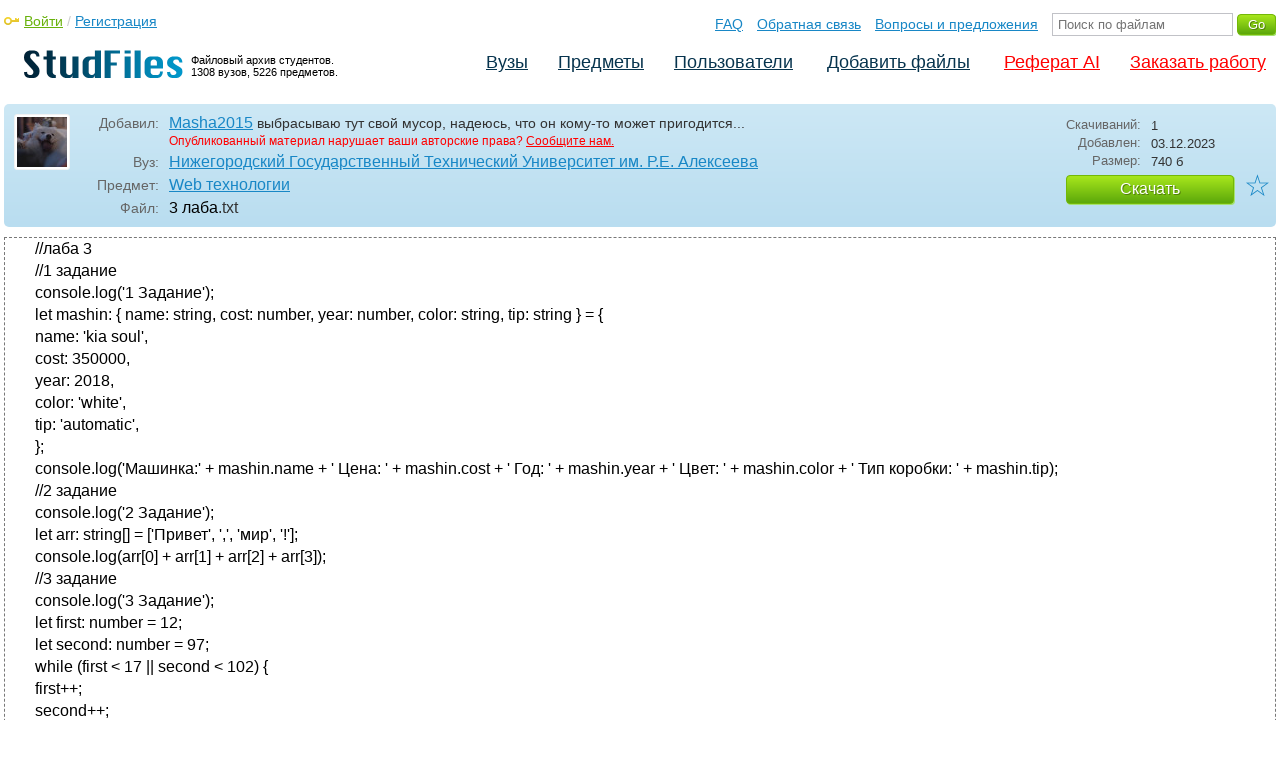

--- FILE ---
content_type: text/html; charset=utf-8
request_url: https://studfile.net/preview/20580766/
body_size: 5553
content:
<!DOCTYPE html PUBLIC "-//W3C//DTD XHTML 1.0 Strict//EN" "http://www.w3.org/TR/xhtml1/DTD/xhtml1-strict.dtd">
<html xmlns="http://www.w3.org/1999/xhtml" xml:lang="ru">

<head>

  <title>3 лаба</title>

  <meta name="viewport" content="width=device-width, initial-scale=1.0, maximum-scale=4.0, user-scalable=yes">
  <meta http-equiv="Content-Type" content="text/html; charset=utf-8" />
  <meta http-equiv="Cache-Control" content="max-age=10800" />
  <meta HTTP-EQUIV="PRAGMA" CONTENT="NO-CACHE" />
  
  
  <meta property="og:image" content="/_images/logotype_cube.png" />
  <meta property="og:title" content="3 лаба" />
  <meta property="og:type" content="website" />
  <meta property="og:site_name" content="StudFiles" />
  <meta property="og:url" content="/preview/20580766/" />
  <meta name="Keywords" content="лаба, скачать, бесплатно, курсовик, диплом, реферат, лаборатрная, методичка" />
  <meta name="Description" content="Работа по теме: 3 лаба. Предмет: Web технологии. ВУЗ: НГТУ." />
  <meta property="og:description" content="Работа по теме: 3 лаба. Предмет: Web технологии. ВУЗ: НГТУ." />
  <meta name="robots" content="noindex" />
  
  
  <!-- css -->

  
  
    <link rel="stylesheet" href="/css/production/all_styles.css?v=100" type="text/css" />
  

  <!-- icon -->
  <link rel="shortcut icon" type="image/x-icon" href="/favicon.ico">
  <link rel="icon" type="image/x-icon" href="/favicon.ico">
  <link rel="icon" type="image/png" sizes="180x180" href="/favicon_180.png">
  <link rel="apple-touch-icon" sizes="180x180" href="/favicon_180.png">

  <!-- script -->
  <script>
    var rootUrl             = 'https://studfile.net';
    var selfUrl             = '/preview/20580766/';
    var folderId            = false;
    var pageTitle           = "3 лаба";
    var folderDownload      = "false";
    var currentPage         = 'preview';
    var tplHidePopupUniver  = true;
    var tplHidePopupSubj    = true;
  </script>

  <!-- banner script -->
  <script defer src="https://eduforms.org/partnersforms/widget/?component=copyPaste&subComponent=2&ref=f912177cfb0baf65"></script><script>
  const caramelJS = document.createElement('script'); 
  caramelJS.src = "https://ads.digitalcaramel.com/caramel.js?ts="+new Date().getTime();
  caramelJS.async = true;
  document.head.appendChild(caramelJS);
</script>

</head>

<body>
  
  <div class="page  ">

    <div class="page_wrapper">
      
      
      
      <div class="header ">

        <a href="/"><img src="/_images/logotype_hd.png" class="logotype" alt="Файловый архив студентов." /></a>
        <a href="/"><span class="logotype">Файловый архив студентов.<br />1308 вузов, 5226 предметов.</span></a>
        
        

        <!-- Begin of Panel pnlLogin -->
          <div class="auth_block">
            <a href="/login/" class="login enter_link">Войти</a> / <a href="/login/" class="enter_link">Регистрация</a>
            <div class="popup_window" id="popup_login">
              <div class="popup_header" id="univer_tabs">
                <span class="close_popup"></span>
                <a href="#signin" class="show_tab signin">Войти</a>
                <a href="#signup" class="show_tab signup selected">Регистрация</a>
              </div>
              <div class="popup_content">
                <div class="login_block block_signin login_bg">
                  <form name="loginForm" method="post" action="" id="loginForm" class="std_form">
                    <label for="txtLogin">Логин:</label>
                    <INPUT type="text" name="txtLogin" value=""  id="txtLogin"  /> 
                    <label for="txtPassword">Пароль:</label>
                    <INPUT type="password" name="txtPassword"  id="txtPassword" > 
                    <span class="forgot_pasword"><a href="/forgot_password/">Забыли пароль?</a></span>
                    <label></label>
                    <input type="hidden" name="skipRedirect" value="0" />
                    <input type="hidden" name="btnLogin_submitValue" value="116211" /><input type="submit" name="btnLogin" value="Войти"  id="btnLogin" class="btn_standart"  />
                  </form>
                </div>
                <div class="login_block block_signup login_bg"> <!-- register_bg -->
                  <form name="registerForm" method="post" action="" id="registerForm" class="std_form">
                    <label for="txtRegisterEmailAddress">Email:</label> 
                    <INPUT type="text" name="txtRegisterEmailAddress" value=""  id="txtRegisterEmailAddress"  /> 
                    <label for="txtRegisterEmail" class="email-field">Email повторно:</label>
                    <INPUT type="text" name="txtRegisterEmail" value=""  id="txtRegisterEmail" class="email-field"  /> 
                    <label for="txtRegisterLogin">Логин:</label> 
                    <INPUT type="text" name="txtRegisterLogin" value=""  id="txtRegisterLogin"  />
                    <label for="txtRegisterPassword">Пароль:</label> 
                    <INPUT type="password" name="txtRegisterPassword"  id="txtRegisterPassword" >
                    <label class="checkbox terms"><INPUT type="hidden" name="_isPostBack" value="1"><INPUT type="checkbox" name="ckbTermsRegistration"  id="ckbTermsRegistration" >Принимаю <a href="/terms/" target="_blank">пользовательское соглашение</a></label>

                    <div class="captcha-holder hidden">
                      <div class="g-recaptcha" data-sitekey="6Ld11IwUAAAAALwYCUAF0DiFNNpO7lVeUuxzoxDl"></div>
                    </div>

                    <input type="hidden" name="btnRegister_submitValue" value="746000" /><input type="submit" name="btnRegister" value="Зарегистрироваться"  id="btnRegister" class="btn_blue"  />
                  </form>
                </div>
              </div>
            </div>
          </div>
        <!-- End of Panel pnlLogin -->

        <div class="additional_menu">
          <a href="/help/">FAQ</a> <a href="/contact_us/">Обратная связь</a> <a href="/feedback/">Вопросы и предложения</a>
          <form action="" method="post">    
            <INPUT type="text" name="txtSearchGo" value=""  id="txtSearchGo" placeholder="Поиск по файлам"  />
            <input type="hidden" name="btnSearchGo_submitValue" value="428187" /><input type="submit" name="btnSearchGo" value="Go"  id="btnSearchGo" class="btn_standart"  />
          </form>
        </div>

        <ul>
          <li><a href="/">Вузы</a></li><li><a href="/all-vuz/">Предметы</a></li><li><a href="/users/">Пользователи</a></li>


          <li class=" add_files"><a href="/login/" class="enter_link login">Добавить файлы</a></li>
          <li class="advert"><a href="https://eduforms.org?rid=b101216670d416ae&ulp=https%3A%2F%2Fkampus.ai%2Fgpt-bot%2Fneiroset-dlia-napisaniia-referata" target="_blank">Реферат AI</a></li><li class="advert"><a href="#" class="mw-order-link">Заказать работу</a></li>
        </ul>

        <div class="clear"></div>
      
      </div>

      <div class="content">


    <div class="filter preview_info " data-rowid="20580766">
        <img src="/user_photo/78428_m9d9a.png" class="avatar" />
        
        <div class="user_details">
          <span class="label ">Добавил:</span>
          <div class="details profile">
            <a href="/users/Masha2015/folder:56072/#20580766" class="preview_login">Masha2015</a>

            
            
            
            <span class="about-user">выбрасываю тут свой мусор, надеюсь, что он кому-то может пригодится...
</span>
            

            <span class="report_legal">Опубликованный материал нарушает ваши авторские права? <a href="/contact_us/">Сообщите нам.</a></span>

          </div>
          <span class="label ">Вуз:</span><div class="details"><a href="/ngtu/">Нижегородский Государственный Технический Университет им. Р.Е. Алексеева</a></div>
          <span class="label ">Предмет:</span><div class="details"><a href="/ngtu/web-1/folder:56072/#20580766">Web технологии</a></div>
          <span class="label ">Файл:</span><div class="details"><h1 class="path">3 лаба</h1><span class="path">.txt</span></div>
          
        </div>

        <div class="description">
            <span class="label">Скачиваний:</span> <div class="details">1</div>
            <span class="label">Добавлен:</span> <div class="details">03.12.2023</div>
            <span class="label">Размер:</span> <div class="details ">740 б</div>
            <a class="btn_standart btn_download link_download" href="#20580766" rel="nofollow">Скачать</a>
            <div class="favorite-holder">
                <a href="#" class="action action-add-favorite favorite " data-rowid="" data-fileid="20580766">☆</a>
            </div>
        </div>

    </div>

    
    
    <div class="preview_content ">

      <div class="banner_top"></div>
      
      
      
      <!-- Begin of Panel pnlText -->
        <div class="type_text"> //лаба 3<br />
//1 задание<br />
console.log('1 Задание');<br />
let mashin: { name: string, cost: number, year: number, color: string, tip: string } = {<br />
    name: 'kia soul',<br />
    cost: 350000,<br />
    year: 2018,<br />
    color: 'white',<br />
    tip: 'automatic',<br />
};<br />
console.log('Машинка:' + mashin.name + ' Цена: ' + mashin.cost + ' Год: ' + mashin.year + ' Цвет: ' + mashin.color + ' Тип коробки: ' + mashin.tip);<br />
//2 задание<br />
console.log('2 Задание');<br />
let arr: string[] = ['Привет', ',', 'мир', '!'];<br />
console.log(arr[0] + arr[1] + arr[2] + arr[3]);<br />
//3 задание<br />
console.log('3 Задание');<br />
let first: number = 12;<br />
let second: number = 97;<br />
while (first &lt; 17 || second &lt; 102) {<br />
    first++;<br />
    second++;<br />
    console.log(first + '    ' + second);<br />
}<br />
 </div>
      <!-- End of Panel pnlText -->
      
      

      <div class="banner_bottom_preview"></div>

    </div>

    <!-- Begin of Panel pnlAdjacent -->
      <div class="preview_folder_content  ">
          <span class="title">Соседние файлы в предмете <a href="/all-vuz/web-1/folder:56072/">Web технологии</a></span>
          <ul class="files_list" id="files_list">
              
                  <li><a href="/all-vuz/web-1/folder:56072/#20580766" class="file_link" title="Ссылка на файл">#</a><div class="file ft__text ft__plain marker"><span class="date">03.12.2023</span><span class="size">740 б</span><span class="download"><a href="#20580766" rel="nofollow" title="Количество скачиваний" class="link_download">1</a></span><a href="/preview/20580766/">3 лаба.txt</a></div></li>
              
                  <li><a href="/all-vuz/web-1/folder:56072/#20581001" class="file_link" title="Ссылка на файл">#</a><div class="file ft__application ft__vnd_openxmlformats_officedocument_wordprocessingml_document "><span class="date">03.12.2023</span><span class="size">391.51 Кб</span><span class="download"><a href="#20581001" rel="nofollow" title="Количество скачиваний" class="link_download">42</a></span><a href="/preview/20581001/">Ekzamen_WEB.docx</a></div></li>
              
                  <li><a href="/all-vuz/web-1/folder:56072/#20580751" class="file_link" title="Ссылка на файл">#</a><div class="file ft__application ft__vnd_openxmlformats_officedocument_wordprocessingml_document "><span class="date">03.12.2023</span><span class="size">4.7 Mб</span><span class="download"><a href="#20580751" rel="nofollow" title="Количество скачиваний" class="link_download">10</a></span><a href="/preview/20580751/">Metodichka.docx</a></div></li>
              
                  <li><a href="/all-vuz/web-1/folder:56072/#20581002" class="file_link" title="Ссылка на файл">#</a><div class="file ft__application ft__vnd_openxmlformats_officedocument_wordprocessingml_document "><span class="date">03.12.2023</span><span class="size">21.79 Кб</span><span class="download"><a href="#20581002" rel="nofollow" title="Количество скачиваний" class="link_download">11</a></span><a href="/preview/20581002/">Вопросы к экзамену WEB.docx</a></div></li>
              
                  <li><a href="/all-vuz/web-1/folder:56072/#20580767" class="file_link" title="Ссылка на файл">#</a><div class="file ft__application ft__vnd_openxmlformats_officedocument_wordprocessingml_document "><span class="date">03.12.2023</span><span class="size">142.38 Кб</span><span class="download"><a href="#20580767" rel="nofollow" title="Количество скачиваний" class="link_download">5</a></span><a href="/preview/20580767/">Основа  ЛР5 .docx</a></div></li>
              
                  <li><a href="/all-vuz/web-1/folder:56072/#20580768" class="file_link" title="Ссылка на файл">#</a><div class="file ft__application ft__vnd_openxmlformats_officedocument_wordprocessingml_document "><span class="date">03.12.2023</span><span class="size">238.97 Кб</span><span class="download"><a href="#20580768" rel="nofollow" title="Количество скачиваний" class="link_download">7</a></span><a href="/preview/20580768/">Основа  ЛР6 .docx</a></div></li>
              
          </ul>
      </div>
    <!-- End of Panel pnlAdjacent -->

    <script>
      if (document.getElementById('hit')) {
        window.scroll(0, document.getElementById('hit').getBoundingClientRect().top);
      }
    </script>

    
          </div>
          <div class="banner_bottom"></div>
      </div>
  </div>

  <div class="footer ">
    <div class="footer_holder">
      <div class="content  ">
        <div class="border"></div>
        <a href="/help/" class="link">Помощь</a> <a href="/contact_us/" class="link">Обратная связь</a> 
        <a href="/feedback/" class="link">Вопросы и предложения</a> <a href="/terms/" class="link">Пользовательское соглашение</a> <a href="/privacy/" class="link">Политика конфиденциальности</a>
      </div>
    </div>
  </div>

  <div class="popup_add popup-captcha" id="popup_download_captcha">

    <div class="popup_header" id="univer_tabs">
      <span class="close" onclick="on_closePopup('popup_download_captcha');"></span>
      <div class="title">Ограничение</div>
    </div>
      
    <div class="tab_content">

      <p>Для продолжения скачивания необходимо пройти капчу:</p>
      
      <form name="formCaptchaDownload" method="post" action="" id="formCaptchaDownload" class="std_form">
        <div class="g-recaptcha" data-sitekey="6Ld11IwUAAAAALwYCUAF0DiFNNpO7lVeUuxzoxDl"></div>
        <br />
        <div style="text-align: center;">
          <input id="postbut" class="btn_standart" type="submit" value="Продолжить скачивание" />
        </div>
      </form>

    </div>

  </div>

  <!-- <script async type="text/javascript" src="//clickio.mgr.consensu.org/t/consent_214312.js"></script> -->

  <script>

    if (window.addEventListener !== undefined) {

      window.addEventListener("popstate", function(e) {

        var kyRe    = /\#([0-9]+)/g;
        var kyArray = kyRe.exec(window.location.href);

        if (kyArray != null && kyArray[1]) {

          // console.log('1');

        } else {

          var regFolder    = /folder:([0-9]+)/g;
          var folderResult = regFolder.exec(location.pathname);
          
          if (folderResult != null && folderResult[1]) {

            on_downloadFoldersContentList(folderResult[1], false);

          } else if (window.folderId !== undefined && folderId) {

            on_getListFiles(folderId, false);

          } else {

            var regUserIndex    = /users\/([0-9a-zA-Z_]+)\/$/g;
            var userIndexResult = regUserIndex.exec(location.pathname);

            if (userIndexResult != null && userIndexResult[1]) {
              $('.comments_holder').css('display', 'block');
              $('#files_list').html('');
              $('.tree_expand').css('display', 'none');
              $('.sidebar li').removeClass('selected');
              $('.sidebar a').removeClass('selected');
            }

          }

        }

      }, false);

    }

  </script>
  
  <!-- Google Analytics counter -->
    <script>
    window ['gtag_enable_tcf_support'] = true;
    </script>
    
    <!-- Global site tag (gtag.js) - Google Analytics -->
    <script async src="https://www.googletagmanager.com/gtag/js?id=UA-11137462-6"></script>
    <script>
      window.dataLayer = window.dataLayer || [];
      function gtag(){dataLayer.push(arguments);}
      gtag('js', new Date());

      gtag('config', 'UA-11137462-6');
    </script>
  <!-- Google Analytics counter -->

  <!-- Yandex.Metrika counter -->
  <script type="text/javascript" >
     (function(m,e,t,r,i,k,a){m[i]=m[i]||function(){(m[i].a=m[i].a||[]).push(arguments)};
     m[i].l=1*new Date();k=e.createElement(t),a=e.getElementsByTagName(t)[0],k.async=1,k.src=r,a.parentNode.insertBefore(k,a)})
     (window, document, "script", "https://mc.yandex.ru/metrika/tag.js", "ym");

     ym(321550, "init", {
          clickmap:true,
          trackLinks:true,
          accurateTrackBounce:true
     });
  </script>
  <noscript><div><img src="https://mc.yandex.ru/watch/321550" style="position:absolute; left:-9999px;" alt="" /></div></noscript>
  <!-- /Yandex.Metrika counter -->   

  

  
  
  

  

  


  <script src='https://www.google.com/recaptcha/api.js'></script>

  
  
    <script  type="text/javascript" src="/js/production/studfiles.min.js?v=100"></script>
  

</body>
</html>

--- FILE ---
content_type: text/html; charset=utf-8
request_url: https://www.google.com/recaptcha/api2/anchor?ar=1&k=6Ld11IwUAAAAALwYCUAF0DiFNNpO7lVeUuxzoxDl&co=aHR0cHM6Ly9zdHVkZmlsZS5uZXQ6NDQz&hl=en&v=naPR4A6FAh-yZLuCX253WaZq&size=normal&anchor-ms=20000&execute-ms=15000&cb=24doy99aaoyp
body_size: 45667
content:
<!DOCTYPE HTML><html dir="ltr" lang="en"><head><meta http-equiv="Content-Type" content="text/html; charset=UTF-8">
<meta http-equiv="X-UA-Compatible" content="IE=edge">
<title>reCAPTCHA</title>
<style type="text/css">
/* cyrillic-ext */
@font-face {
  font-family: 'Roboto';
  font-style: normal;
  font-weight: 400;
  src: url(//fonts.gstatic.com/s/roboto/v18/KFOmCnqEu92Fr1Mu72xKKTU1Kvnz.woff2) format('woff2');
  unicode-range: U+0460-052F, U+1C80-1C8A, U+20B4, U+2DE0-2DFF, U+A640-A69F, U+FE2E-FE2F;
}
/* cyrillic */
@font-face {
  font-family: 'Roboto';
  font-style: normal;
  font-weight: 400;
  src: url(//fonts.gstatic.com/s/roboto/v18/KFOmCnqEu92Fr1Mu5mxKKTU1Kvnz.woff2) format('woff2');
  unicode-range: U+0301, U+0400-045F, U+0490-0491, U+04B0-04B1, U+2116;
}
/* greek-ext */
@font-face {
  font-family: 'Roboto';
  font-style: normal;
  font-weight: 400;
  src: url(//fonts.gstatic.com/s/roboto/v18/KFOmCnqEu92Fr1Mu7mxKKTU1Kvnz.woff2) format('woff2');
  unicode-range: U+1F00-1FFF;
}
/* greek */
@font-face {
  font-family: 'Roboto';
  font-style: normal;
  font-weight: 400;
  src: url(//fonts.gstatic.com/s/roboto/v18/KFOmCnqEu92Fr1Mu4WxKKTU1Kvnz.woff2) format('woff2');
  unicode-range: U+0370-0377, U+037A-037F, U+0384-038A, U+038C, U+038E-03A1, U+03A3-03FF;
}
/* vietnamese */
@font-face {
  font-family: 'Roboto';
  font-style: normal;
  font-weight: 400;
  src: url(//fonts.gstatic.com/s/roboto/v18/KFOmCnqEu92Fr1Mu7WxKKTU1Kvnz.woff2) format('woff2');
  unicode-range: U+0102-0103, U+0110-0111, U+0128-0129, U+0168-0169, U+01A0-01A1, U+01AF-01B0, U+0300-0301, U+0303-0304, U+0308-0309, U+0323, U+0329, U+1EA0-1EF9, U+20AB;
}
/* latin-ext */
@font-face {
  font-family: 'Roboto';
  font-style: normal;
  font-weight: 400;
  src: url(//fonts.gstatic.com/s/roboto/v18/KFOmCnqEu92Fr1Mu7GxKKTU1Kvnz.woff2) format('woff2');
  unicode-range: U+0100-02BA, U+02BD-02C5, U+02C7-02CC, U+02CE-02D7, U+02DD-02FF, U+0304, U+0308, U+0329, U+1D00-1DBF, U+1E00-1E9F, U+1EF2-1EFF, U+2020, U+20A0-20AB, U+20AD-20C0, U+2113, U+2C60-2C7F, U+A720-A7FF;
}
/* latin */
@font-face {
  font-family: 'Roboto';
  font-style: normal;
  font-weight: 400;
  src: url(//fonts.gstatic.com/s/roboto/v18/KFOmCnqEu92Fr1Mu4mxKKTU1Kg.woff2) format('woff2');
  unicode-range: U+0000-00FF, U+0131, U+0152-0153, U+02BB-02BC, U+02C6, U+02DA, U+02DC, U+0304, U+0308, U+0329, U+2000-206F, U+20AC, U+2122, U+2191, U+2193, U+2212, U+2215, U+FEFF, U+FFFD;
}
/* cyrillic-ext */
@font-face {
  font-family: 'Roboto';
  font-style: normal;
  font-weight: 500;
  src: url(//fonts.gstatic.com/s/roboto/v18/KFOlCnqEu92Fr1MmEU9fCRc4AMP6lbBP.woff2) format('woff2');
  unicode-range: U+0460-052F, U+1C80-1C8A, U+20B4, U+2DE0-2DFF, U+A640-A69F, U+FE2E-FE2F;
}
/* cyrillic */
@font-face {
  font-family: 'Roboto';
  font-style: normal;
  font-weight: 500;
  src: url(//fonts.gstatic.com/s/roboto/v18/KFOlCnqEu92Fr1MmEU9fABc4AMP6lbBP.woff2) format('woff2');
  unicode-range: U+0301, U+0400-045F, U+0490-0491, U+04B0-04B1, U+2116;
}
/* greek-ext */
@font-face {
  font-family: 'Roboto';
  font-style: normal;
  font-weight: 500;
  src: url(//fonts.gstatic.com/s/roboto/v18/KFOlCnqEu92Fr1MmEU9fCBc4AMP6lbBP.woff2) format('woff2');
  unicode-range: U+1F00-1FFF;
}
/* greek */
@font-face {
  font-family: 'Roboto';
  font-style: normal;
  font-weight: 500;
  src: url(//fonts.gstatic.com/s/roboto/v18/KFOlCnqEu92Fr1MmEU9fBxc4AMP6lbBP.woff2) format('woff2');
  unicode-range: U+0370-0377, U+037A-037F, U+0384-038A, U+038C, U+038E-03A1, U+03A3-03FF;
}
/* vietnamese */
@font-face {
  font-family: 'Roboto';
  font-style: normal;
  font-weight: 500;
  src: url(//fonts.gstatic.com/s/roboto/v18/KFOlCnqEu92Fr1MmEU9fCxc4AMP6lbBP.woff2) format('woff2');
  unicode-range: U+0102-0103, U+0110-0111, U+0128-0129, U+0168-0169, U+01A0-01A1, U+01AF-01B0, U+0300-0301, U+0303-0304, U+0308-0309, U+0323, U+0329, U+1EA0-1EF9, U+20AB;
}
/* latin-ext */
@font-face {
  font-family: 'Roboto';
  font-style: normal;
  font-weight: 500;
  src: url(//fonts.gstatic.com/s/roboto/v18/KFOlCnqEu92Fr1MmEU9fChc4AMP6lbBP.woff2) format('woff2');
  unicode-range: U+0100-02BA, U+02BD-02C5, U+02C7-02CC, U+02CE-02D7, U+02DD-02FF, U+0304, U+0308, U+0329, U+1D00-1DBF, U+1E00-1E9F, U+1EF2-1EFF, U+2020, U+20A0-20AB, U+20AD-20C0, U+2113, U+2C60-2C7F, U+A720-A7FF;
}
/* latin */
@font-face {
  font-family: 'Roboto';
  font-style: normal;
  font-weight: 500;
  src: url(//fonts.gstatic.com/s/roboto/v18/KFOlCnqEu92Fr1MmEU9fBBc4AMP6lQ.woff2) format('woff2');
  unicode-range: U+0000-00FF, U+0131, U+0152-0153, U+02BB-02BC, U+02C6, U+02DA, U+02DC, U+0304, U+0308, U+0329, U+2000-206F, U+20AC, U+2122, U+2191, U+2193, U+2212, U+2215, U+FEFF, U+FFFD;
}
/* cyrillic-ext */
@font-face {
  font-family: 'Roboto';
  font-style: normal;
  font-weight: 900;
  src: url(//fonts.gstatic.com/s/roboto/v18/KFOlCnqEu92Fr1MmYUtfCRc4AMP6lbBP.woff2) format('woff2');
  unicode-range: U+0460-052F, U+1C80-1C8A, U+20B4, U+2DE0-2DFF, U+A640-A69F, U+FE2E-FE2F;
}
/* cyrillic */
@font-face {
  font-family: 'Roboto';
  font-style: normal;
  font-weight: 900;
  src: url(//fonts.gstatic.com/s/roboto/v18/KFOlCnqEu92Fr1MmYUtfABc4AMP6lbBP.woff2) format('woff2');
  unicode-range: U+0301, U+0400-045F, U+0490-0491, U+04B0-04B1, U+2116;
}
/* greek-ext */
@font-face {
  font-family: 'Roboto';
  font-style: normal;
  font-weight: 900;
  src: url(//fonts.gstatic.com/s/roboto/v18/KFOlCnqEu92Fr1MmYUtfCBc4AMP6lbBP.woff2) format('woff2');
  unicode-range: U+1F00-1FFF;
}
/* greek */
@font-face {
  font-family: 'Roboto';
  font-style: normal;
  font-weight: 900;
  src: url(//fonts.gstatic.com/s/roboto/v18/KFOlCnqEu92Fr1MmYUtfBxc4AMP6lbBP.woff2) format('woff2');
  unicode-range: U+0370-0377, U+037A-037F, U+0384-038A, U+038C, U+038E-03A1, U+03A3-03FF;
}
/* vietnamese */
@font-face {
  font-family: 'Roboto';
  font-style: normal;
  font-weight: 900;
  src: url(//fonts.gstatic.com/s/roboto/v18/KFOlCnqEu92Fr1MmYUtfCxc4AMP6lbBP.woff2) format('woff2');
  unicode-range: U+0102-0103, U+0110-0111, U+0128-0129, U+0168-0169, U+01A0-01A1, U+01AF-01B0, U+0300-0301, U+0303-0304, U+0308-0309, U+0323, U+0329, U+1EA0-1EF9, U+20AB;
}
/* latin-ext */
@font-face {
  font-family: 'Roboto';
  font-style: normal;
  font-weight: 900;
  src: url(//fonts.gstatic.com/s/roboto/v18/KFOlCnqEu92Fr1MmYUtfChc4AMP6lbBP.woff2) format('woff2');
  unicode-range: U+0100-02BA, U+02BD-02C5, U+02C7-02CC, U+02CE-02D7, U+02DD-02FF, U+0304, U+0308, U+0329, U+1D00-1DBF, U+1E00-1E9F, U+1EF2-1EFF, U+2020, U+20A0-20AB, U+20AD-20C0, U+2113, U+2C60-2C7F, U+A720-A7FF;
}
/* latin */
@font-face {
  font-family: 'Roboto';
  font-style: normal;
  font-weight: 900;
  src: url(//fonts.gstatic.com/s/roboto/v18/KFOlCnqEu92Fr1MmYUtfBBc4AMP6lQ.woff2) format('woff2');
  unicode-range: U+0000-00FF, U+0131, U+0152-0153, U+02BB-02BC, U+02C6, U+02DA, U+02DC, U+0304, U+0308, U+0329, U+2000-206F, U+20AC, U+2122, U+2191, U+2193, U+2212, U+2215, U+FEFF, U+FFFD;
}

</style>
<link rel="stylesheet" type="text/css" href="https://www.gstatic.com/recaptcha/releases/naPR4A6FAh-yZLuCX253WaZq/styles__ltr.css">
<script nonce="ZXDrAGzxnJC0ctnIGlxndw" type="text/javascript">window['__recaptcha_api'] = 'https://www.google.com/recaptcha/api2/';</script>
<script type="text/javascript" src="https://www.gstatic.com/recaptcha/releases/naPR4A6FAh-yZLuCX253WaZq/recaptcha__en.js" nonce="ZXDrAGzxnJC0ctnIGlxndw">
      
    </script></head>
<body><div id="rc-anchor-alert" class="rc-anchor-alert"></div>
<input type="hidden" id="recaptcha-token" value="[base64]">
<script type="text/javascript" nonce="ZXDrAGzxnJC0ctnIGlxndw">
      recaptcha.anchor.Main.init("[\x22ainput\x22,[\x22bgdata\x22,\x22\x22,\[base64]/cFtiKytdPWs6KGs8MjA0OD9wW2IrK109az4+NnwxOTI6KChrJjY0NTEyKT09NTUyOTYmJnIrMTxXLmxlbmd0aCYmKFcuY2hhckNvZGVBdChyKzEpJjY0NTEyKT09NTYzMjA/[base64]/[base64]/[base64]/[base64]/[base64]/[base64]/[base64]/[base64]/[base64]/[base64]/[base64]/[base64]/[base64]/[base64]\x22,\[base64]\x22,\x22esK1wqx6w5PCsX/CpMKIWcKGY8OnwrwfJcODw75DwpbDisO+bWMBccK+w5lBdMK9eG7DncOjwrhuY8OHw4nCiiTCtgkAwpE0wqdDZcKYfMKoARXDlW5yacKswrXDkcKBw6PDs8KEw4fDjyHCvHjCjsKFwp/CgcKPw5TCnzbDlcKQL8KfZl3Dh8OqwqPDkMO9w6/Cj8OmwokXY8KpwqdnQzUowrQhwp0TFcKqwrvDjV/Dn8KAw5jCj8OaLV9WwoMQwoXCrMKjwoAZCcKwFnTDscO3woLCgMOfwoLCgRnDgwjCgcOew5LDpMO+woUawqV/[base64]/[base64]/ClC0lw5wmwrdkU3fDlAgmw5jDhMO/[base64]/CqcOaf0R1OCxdK0YiwqbDuGNoYMOcwrsDwplvGcKdDsKxCcKJw6DDvsKUKcOrwpfCtsKuw74ew60tw7Q4c8K5fjNPwrjDkMOGwovCn8OYwovDm0nCvX/DlsOxwqFIwrPCq8KDQMKowpZnXcOlw4DCohMAAMK8wqohw58fwpfDmsKLwr9uMMKhTsK2wrjDhzvCmlXDv2Rweg88F0vCoMKMEMOUL3pAOE7DlCNHHj0Rw50pY1nDmDoOLgvCkjF7wq5wwppwAcOIf8OawofDo8OpScKAw70jGic3ecKfwofDisOywqhnw7M/w5zDlsKDW8OqwpcSVcKowocrw63CqsOvw7lcDMK9AcOjd8OXw7ZBw7pgw7tFw6TCgxRMw4LCicK4w5xkAcKTKAvCh8K/bQrCpGHDucK4wrbDvS0Cw4bCvMO/YMOYWMO2wrQ8S0Vxw53DjcO2wqhTS2vDrMOJwozCrVAHw4jCuMOWfmrDnsOhEjrCrcOfHwPCsBMOwqDCmjnDr1N6w5l4aMO4I2hCwpvCucKRw5XDrMK6w4PDk0x0LsK6w5PCv8K1JElnw6vDkExmw6vDu3Npw7fDksOAOn/DpErCmsKEF0RHw77ChcObw44Fwq/CsMO/wohVw5zCscK3IWNpMl9pGcO4w6vDlU4aw4EiHnnDh8O3SsOTM8O6ex5ZwoPDtjVmwp7Ct2LDs8Oiw7scY8OiwocpQcKrUcK6w6klw6vDoMKuXDHCpsKPw4/[base64]/[base64]/[base64]/CWB6cWZUOsOqw4XCrsKZWcKiCSJPAVfCnw49WgjCh8KcwqfCtkDDm1/DusO4wqvCgx7DqSTCpsO1LcK8FsKQwqbCgsOAB8K8T8Oyw7/CpQ3Cr0nCu1kew7fCv8OFBzFxwqnDpTV1w4wYw6VAwrZaN10Jwosxw4VEcypkZmHDukbDvcOMaAljwo0VYiLCmEgUccKJM8Oyw7zCjjzCnsKZwojCucORV8OKZx/Cswdvw5fDgmfDhMO2w6o/wrDDlsKMFz/DtzkUwoLDgzFORj/DlMKgwpkIw4vDsgpgCcK9w5xEwp7DusKHwrTDlFEGw63CrcKWwp9ZwpF0OcOJw4fCgsKlOsO+NMK8wozCssKQw4t1w6LCncK/w6l6WsKcR8O3dsOBw5LCgR3DgsKOAn/[base64]/[base64]/c2Ugw4M3aGfCscK/TUoDw4nDrk9ke8OqO2HDsBXDgkUGCMOGDyTDvcOYwrjCkSohw5LDm1dpPcO/d3gdVAHCucK8wpQSZWjDksO1w67CnMKmw7sQw5HDq8OFwpfDkH3DtMK+w43DhjTCiMOsw4TDlcOlNE3DgcKzO8OEwqN2YMKaHcOZOMKWMUolwo8mc8OTFXHChUbDjGXCs8OETz/[base64]/[base64]/[base64]/DosOxNMKfwr/DtzBVw4TDn1DCunPCkcONw77DpcOjw5w4w4kRBRZJwp8OJx08wrPCo8O2PsK1wojCjMOLw5hVI8K2IygCw4wxOsKCw7Y/w5JLYsK7w64Gw6UGwoLCncOUBBrDrzPCsMO8w4PCuGtLL8Oaw4jDkiZPF3TDumAxw7Z4IMOow6NGWFDCnsKFFhkcw7tWUcOLw4jDs8KfCcKwacKowqDDm8O7aRgXwrUdZsKbccOewq/[base64]/Dl0EbwrjDuQrCsnzDtzsewrDDv8Khw6B7VBjCuzrCuMOZw7YRw77Dk8K+wqrCkWbCocOqwrbCscOKw65SVTvChSrCuzACDR/DqkYnwo4nwo/ChSHCn2rDqMOtwoXCmwRwwo3CsMK+wowkGsOJwrJqdUrCh0cYasK7w4sjwqXCgsO6wrrDpMOGOg7DpMK8wq/CihfDocKHEsObw5nCiMKqwpnCszY9GcK+clgqw6RCwp5swpN6w5piw7HDhFgVI8OAwoBKw4VCE2EiwpHDhinCvsKpwqDCoWPDtcONwr7CqcOOF3xUI2dKKRQsMMOXw7bChMK9w7Q1DHEmIsKmw4QKa2/DoHsAQH/DpmN9HksIwqXDksKwKR1dw6ksw7lywqLDnXnDgcO9Sl7DrsOAw4NJwr41wrsHw6HCsgBvPcKebcKAw6cHw6Z/IMKGbSI0fmLCkD/[base64]/bSXDs3MvN3fCpAnCmMOxwpbDpcOvFlLCkSArwq7DugAWwrXCp8K+wqxhwrrDjy9TQinDrsOgw7B+EcOHwrXDh1bDosO+Vj3Ch3BCwoTCgcKQwqMCwrgUNsKeDkRwUMKCwpUMZcOJFMOBwo/CicOSw5rDmj9JFMKPQsO6dETCpWplw5wOwpQrHsO/wqDCoDLCq35WEsKxY8KPwok5MzUzLDsGeMK6wpzDkwzCjcOzwojCgioOAi0rZxlzw6Auw5HDom57wqzDggzCjmnDo8OHCMOYM8KXwodPTX/DnsOrLQvDlsOGwrfCjwjDv3tLwrbCsnhVwoHDmB3CicORwohCw43Dg8OSw4ZUwpUFwqVWw4wwKcKwV8KGOk/Dt8KdPUIWfMKjw5Ryw77DhXnCux11w6/Cg8Oswrh/M8KGJ2PDkcKtN8OeaBjCqlTDiMKwXzwxHznDm8OpH07CmcO6woXDkQnCsTXDlsKFw7JAcDFcKsOULEl6woF7wqFHWMOPw49oCCXDrcKFw4LCqsKsfcOcw5pXGivDkmLCs8KaF8O6w4LDgsO9wo7DvMOHw6jCqEpLw4kbXmfDhAJ2WjLDiRzCtcO7w4/DpV1Uwr40w7ZfwoAXecKVFcOKHi3DkcKHw6duTRh/[base64]/DnsKpHsO0ccOrcjl3woV4NcKRazpbw7kGwpUZw4jDhcKHwq00cFzDvcKCw7bCiiFCDA5Xa8KoYWzCpcOYwp9GIsKJe1gcKsOhFsOqwoY/DkxmUMOwYiPDr0DCqMKgw43Dk8OTdMOjw5wkwqbDocKZMCTCrMK0WsOsQR50c8O4BEHCnBxaw53Cvy7DslLClyDDlhrDukYMwoHCsxLDmMOXCj03AsOPwpp0w6Miw5vCkCg4w7ZEEsKhRC/CtMKTNMORa2LCtRLDugoERjAOAcOhbsOFw408w5tdGsO9wofDi2oiJ1bDvMK8w5FbPcOVGn/DusO0wqXCrcKWw6FHwqEgXFt5UUDCnSPCvmzDoFLCicKIfsOMCsOLJn/[base64]/DoMOhRMKwGcOrVGZ/wq/DsiNywqHCqAMXesOEw5d2IlcsworDuMK+GMKoCxsJNVfDmsKsw4hNw6vDrkbCj1DCsgXDmUIowoDDj8O0w6g1e8Ovw6/CnsKYw4waZsKdwpLCisKRSMOQRcOjw65JAjxrwpnDk07DqcOtR8OUw58OwqIOGcO4ccOIwoU+w4wheA/DpkNrw4rCjCQzw7dbN3rCosOIw7zCh1PCtBpkQsO4FwjCu8OAw5/ChMOrwoPCiXdFOsK6wq4CXC3CicOuwrYJaBYFwoLCu8KYGsOHw51BNw3Cu8O4w7oww6oUZsK6w7HDmcOUwpTDrcOvQHzDonlYSXbDr0x0bx8FOcOlw64hf8KAa8Kfb8Ogw6kbDcK1w6Q3OsK4QMKaY34Aw43CocKZRcOXcT0XZ8OuR8Ksw5/CmBMcEhEyw49ewqrCqsK4w5MhC8OFGcO8w502w5DCiMKIwpl/ScKNfcOACUTCo8K2w5cVw7FiP0t8fcKawrM7w54YwpYNecKnwpwFwq4BE8OnOcKtw4MVwqfCjlfCo8KNw7XDhMOPFzwTXMOfSDHCu8KawrBPworClMO0BcK7wo7Cv8O7wqYpQsKMw6smAx/DkTFCXsKDw5HDr8OJw7U1QVHDozjDi8OhfFfDqxxfaMKyc0vDr8OfS8OcIcO5wooePcO5w5/DuMKNwpTDjiUcCzPDgVhKw45FwoceWMKpw6DCosKKw4hjw5LCmSpew6bCg8O5w6nDhEAsw5dswoFJRsK8w6vCl33CkHvCtMKcAsKqw6rCtsKDA8OQwqzDhcOUw489wrttUVTDvcKlOihWwqjCssOQwp3DpsO0w5pPw6vDkcKFwrcVw4XDq8Okwp/CusKwdikoFDLDp8KPQMKiJXfCtR1qDwTDtD9SwoDCqhHCucKVw4EfwpYzQGpdc8Kdw7wnLFt0wo7Duyg5w7vCnsOkSmouwq8pw5zCpcOmPsK6w4PDrE0/w4vDkMOVBFHCtsKWw6/DpAQjCQt/woF+U8KUdj3DpQPDrsO+c8KhD8OZw7vDky3CsMKlSMKIwrfCgsKrIMOLw4h1w5bDilZHLcKEw7ZvGCjDoFTDscK4w7fDp8Onw5lBwoTCs2dhMsOow7Z3wo5Dw7grwqjCucKCdsKBwpPDp8O+CnwUEB/Dg1UULMKQwpRSR3MTImPDulzCrcKhw7wabsKEw7g+OcOGwoPDjsKtY8KGwo5pwr1cwr7Cik/CqinCjMOHD8K9ZMKIwovDuXkBMXkiwqnCs8O8XMOfwoJcLMK7WSjCncKkwpzCj0PDpsKGwpXDvMO+KMO8KTxZR8OSEDsFw5Riw5XCoj5rwqJww6g1fC3Dn8K+w55bTMKJw43DpXxzW8O/wrPDmSbClHAnw41bw48JSMKiCkcPwqrDg8OxOUN4w5AFwqLDjjJNw67CvRNCcQnCvjsffcOrw4XDqUF5IsOAf0IKSsOnFi9Uw5vCq8KdEz3DocOAwpLDiS4two7Dp8Omw7MVw7LDocOsFcOKNgF/wpzCuQPDgEcowoHCihV+wrrDrMKca3YINsO2DAROM1jDl8K6bsOewrLDmMKme1Izw5xoAcKIdsOiBsOSWMK+FsOUwpHDm8OeF1vDkhs7w4nCtMKgc8Kfw7Zyw4zDksO6JCE3Q8O9w5rCk8OzFAh0fsO8wpJlwpjDkG3CnsOgwqAAZcKNMcKjG8O+wr/Dp8KlfVFNw4YQw7IZwpfCrBDCmMKjMsOJw6bDvQguwoNAwoFGwr1SwrLDpHfDvVbCmW0Vw4zCm8OWwpnDu3vChsOYw73DiH/[base64]/[base64]/DkcOqeMOEUcO0HSXDkHsew4tJw63Cq8K2KMKOw6fDrAhDwqXDo8K0wpJVRgPChMOWdcKbwqbCu27DrxkiwoMNwqMfw7FEJQfCuiEJwpjCp8KEbcKSPVjCnMKzwr0aw7LDohlKwrF+DznCuW/DgD9uwoYDwpBfw51/[base64]/HSjCmMOVwoXDnMOoFUVHNWAiw4NLwrtAw49xwo1ZJFHClyrDthfCgXk1TsKICiITw5IjwoHCiG/CssOIwo07SsOmHn/DuAnCk8OFTXzCgzzDqB82b8OqdEc9SG7DnsO4w7s0wq5sTMOsw5jDhVfDlMO3wpspwo3CsyXDmhcgMU/ClHkFDsKgNMK/eMOXfMOyZMKHSnjDmcKlPsO4w5TDv8KyOcKPw4hiGXXCp1rDpx3CuMOVw51sKn7CvDbCs1hpwot6w7Zaw5lcb2oPwoozO8OOw4xTwrd0Il/ClsOEw67DhcO4wrsGTirDozgnMMOVQsO3w7UNwpnCoMOEM8OQw4jDsSTDnhbCoW3Cg2/Ds8KAKELDnhhDY2PCvsOLw7rDp8KnwoPCksOZwpjDvEdCQAwXwonDlzVtVEwwEXcSfMO5woLCijMKwpjChR11wplVaMK1BcO5wo3Cl8O7RCnDuMK7S3IJwpXDr8OldA8+w71RXcO6w47Ds8OEwp8fw5N/w43Cu8OGHMOmB0kWP8OEwqQTwpbCm8KNYMOswrPDkWjDqcK/TMKNQ8KYw4tqwp/DpTV0w5DDssKWw4jCiH3Cq8O+LMKeE3VWEw8PdT8yw45OUcKmDMONw4DCicOvw63DmS3DjsO0LkfCoBjCmsOhwpp2OxUfwr9UwoNMw4/[base64]/[base64]/RALDs8KOez7CicOsP1IaN8O5w4zDiRXDincXZ8KBcGnCisK+dB1Gf8O/[base64]/[base64]/TMKidy5/w6rCmG7Co01SwpfCgMOTJsOhIcOhwrHDkcOYVk9/NmLDrcOLACzCscKxO8KBScKyYC3CqnQqwpXDlGXCtgfDj35Mw7rDvsOBwonDl0hzQMOZw7QiLgEywqBww6VuJ8OLw6QzwpUVBklTwqgXesKyw5DDs8ONw4gTdcO2w5PDksKDwocdQGbCtsKbFMOGdSnCmnwkwofDjWLCtgBSw4/DlsODG8KnPA/Cv8OpwpVFJMOnw4XDqwh5wrEGBcKUSsOVw5PCg8O6F8KEwop8PMOFNMO3M0dawrPDjlrDgQHDthLCpXPCqS5/XFcBXW5+wobDucOcwpFQTMKWTMKgw5TDpivCmMKnwq8hH8KEdEEkwpoow44IK8KvAS0mw54vFMK2QsO2UxvCm3dwSsOPMmjDryxpAcOsTMONwrRNMsOQFsO7YsOpwp8uTiwwaCfChHLCiRPCk0xoK3/DlsKpwpHDk8OmOBnClGXCncKaw5zDqirCmcOzw7F6Zy/CllQuGHLCtcKWUkhww6DChMKzUHdCZMKDdzLDsMKmQ3/[base64]/[base64]/wpPCvk8Nw41iWMOQDDzCoQbDqUcTNiTClsOiwqDDmhBZOFIMG8OUwpg3wrofw5/DuENoBQHDkDfDjsK8fS3DpMOrwrALw6wvwoNow5tzXsKdc2NdcsORwrnCjXEQw4PDs8OrwqNMXcKVdsKNw4tSwrjCoCvDgsKnw43CnMKDwolVw6DDgcKHQyFQw7nCocKVw7gyccOiWXsaw6M6YETCn8OMw4J/X8OhUgkIw7jDp1EzYXFUP8OIwrDDr3odw7svbcKbGMOXwqvDg3vCrCbCtMObdMOaEyzCucOsw67ChmsQw5EOw5UedcO1wpM9DDXCukg9XDZPT8Kmwp7CqzxID3E5wpHCgcKteMOVwobDpl/Dl3/[base64]/[base64]/[base64]/DucOjDMO+wovCoMK4DV3CqmPCnD3CinLCvzkuwoMgGMKiG8K8w44OIsKSwpHCgMO9w603Kw/Do8OFPBFcbcOxOMOrRj3DmlrClMKLwq0eaGXDgxI/woBHDMOhVBxHwqvCgsKVIcKWwqnDigNjUMO1eSw4KMK3fmHCncKSLW/CicK7wq8SNcKCw4zCocKqYlM/Oj/[base64]/CnQXDjj8eIsOPw4zCrV3DgMKZbjvCnSUzwq/ChMO2w5ZXwqcABsOpw43Dm8KsLz5eNQDCjHhKwqFbwrwGPcKbw77CtMOQwqYDwqQocTZGa0bCoMOoEyDDisK+bMKiAmrCssKzw5XCrMOSOcOMw4ICUxtIw7bDmMOqAkjDvsKlwofClMOiwqFJAcKcSxkjDx8pFcOYSMK/[base64]/wowAc8OMwpzCqxjCmsK2G8O7X8KswpXDkVfDsjgYwpLCm8OWwoc4wr5iw5vCh8O/TDjDoGVTM0rClXHCogbCqS9uAwXCqsKwIA88wqzCq0HDuMOzCcKtVktrZsKRRcONwojCpS7CpMODM8Otw4LDusKJwoxbfkDCksKCw5dqw63DgsOxEMKDbMK0wpPCj8OzwohoZ8OgfsK5YsOEwrlAw75/[base64]/w47Cg8OGw5QNaMO9w6cKWg3Dv8KxwrUrwq0jLMO+woFycMK6wr3CkT7Dh07Ch8Kbwq1veW0xw594WMKxYn8CwpQbEcKpwqrCvWx5O8K5RsK0fsK+GsOsbH/Du3LDsMKHZMKJDUdTw75zFi3DuMKPw64+S8KDbMKvw47CojLCqwvDvzVBCcK5NMKlwqvDl1TCiQxqcwDDrhIow6BVw7xiw6nCtDHChMOCLg3DicOQwq9fOsKewoDDgULCs8K4wroNw7R+WMKdJ8OHYcKMZMKtPcOecFLCr3HCqcO/w63DiTvCqn0Vw4UPKXLCvcK1w5jDk8OVQG7DuD3DrMKrw7jDg1d1ecKcwoxLw7zDvjnDjsKpwqQNw7UfJWPDrz0tTjDCn8OaFMOKHsKRw67DrgoIJMOYwoZwwrvCmGA8IcOewpoQw5DDhcKCw4MBwrc6OVF/w5QHbynCocKNw5Ajw6nDoQ8VwoUTUnhvXlXDvhptwqLCpsKSQ8KuHcOMCC7CpcK9w4/DjsKqw6dDwp8aYSHCuxrDhhJ/wq7DqGQjInTDmHVYe0Aaw4nDlcKpw493w5PCi8OqAsO7GMK5fcKpO0hlwrXDnyLCgh7DuwbCthrCp8K7f8KSXGkNCE9UasOFw4dAw4BKXMK7wrHDmFwhGxFZw6TCmA0AJ2zDphITwpHCryEYNcKYYcKfwo/DpHcWwpw6w4PDgcO3wobCp2QMwqtywrJRwpDDqkdaw7IdXgMuwp0aKcOjwrrDgFwVw54cKMOrwo/CgMKywoLCu30jY3gKJVnCgcKkXirDtR5HT8OXDcO/wqFiw7bDlcOxG2ViHcKAesKWaMOvw5BIw6/DtMO8Y8K0IcOnw4xBUjR2w7kbwr5gYyJQBU7CqMK8Sk3DlcKiw4zDqRbDo8KFwozDtBFICx0tw5LCrcOuCWElw79BKg8iGkTDqCcKwrbCgcOcNUM/f00Ow43CohPCgCXCvcKQw5/[base64]/wqIpwpHCki5uw5cAw70ywpUsw4AAw508wqkew43DjinDhhJmw7zCmWFtDUMBZicVwqNPCVklU2HCrcOHw4HDsDvDrETDqW3CuXkAVHRpccKXwrzDkDQfYsO8w74GwrjDhsOBwqtiw6FZM8Oqa8KMNQHCj8KQw7R2CcKuwoN/wqLCr3XDpcOwAkvClVwWPlfCjsK8SsKNw6spw4jDkcO9w4fCt8KqPcO3w4New6zCpGrCm8OSwrDCi8KpwpZ3w79Eb38Swrw7d8K1DsKkwq9uw6DChcOqwr89RQbCqcOsw6fCkhPDkcKHEcKIw6vDocOwwpfDssKIw7PDgWoQJkYMLMOxaArDnS/Clns8XFwdQcOdw5rDssKcfcKww74MA8KdE8KCwr0twrgqYcKMwpgFwoDCvlIRXmQDwrDCsmvDoMKlO2zCr8Ktwr4zw4nCugDDmRg8w4IPDMKswrQ+wqMzLmvDjsO1w70yw6fDjyfCnFZLG1/[base64]/[base64]/Cxh8w6gTwrUew7/DtUskA8OHw5XDrsKbwozDgcKfGsKcNcOvAcObc8KCOsKcw7fCtcOOdMKrfmxzwo7Co8KwG8KLacKgQBnDgEnCosO6wrrDksOoHg5aw6LCtMOxwodkw7PCqcOlwo7Dh8K1CX/DqXPCjEPDuHTCrcKBL0TDlnshZMOqwpkfd8O/GcOfw7McwpHDkxnChTABw4bCucKCw4UpUMKVORQceMO/[base64]/Cm8OGJMOpw5zCgSZDQcKWZFrDgkbCmn9Zw7E2GsKrVMOywrrDo2TDmHVEIcONwrQ6ZsO7w6XCp8KLwoZWdkEVwp7ChsOwTDYsVg/ChzUrTcOOLMKJeF4Ow4HCoiLCpMKtLMOaB8KxAcKIF8KadsKzw6BMw4k8fRjDjh5BFGTDgjfDuzMkwqcLIiFFWj0AFQnCjcKTc8OhA8Kew5zDjzrCpSPDqsODwobDgi4Qw4/[base64]/F2LCjDzDrkPCn8OVwqvDrUrDiWUEw7MhD8O/WMOfw6HDuzzDrkPDiBDDrzx3LVoLwok4woTCpgY0RsOqL8OcwpdwQy9Iwp5CcmTDr3DDoMObw4bDocKQwrYgwpZrw5p9W8Orwo4rwoDDnMKEw7gFw7/Ct8K/c8OlbcOBLsOpKBkqwq0Vw5FlJ8KbwqcRRxjCncKKY8KyewfDmMOpwrjDp33CgMKYw6FIwrQ5wp0vw5DCuio8EMKRXElmOsKOwqFsBz5dwoTChjvClidhw7/DnA3DnU/CoQl5w7Qmwr7Dk2BQDk7Ci2zCg8KVw7tnwrlBHsKyw5bDt2HDpsO0woFdwo7DlsOYw6/CmDjDjcKrw7gqcsOrczbCiMO3w5x1TjJowoIrFsO3wqbCjC3Dr8KWw7PCuw/CnMOYKVLDombCpxPCkzY3MMKzWcKxPcOXVsKdwoVhUMKcZ3dMwrwNM8Kgw5LDpwciOHFfLVoywpbDscKzw6FtU8OQMA02bQdgUMKYD3NaBhFDLwpxwoYaB8O3wq0EwrTCtcO1woxhZDxtGMKIw5xjwr/[base64]/[base64]/wrHDvzU4wo/[base64]/wolXGiHDmMONwqdFFcOgR8O2wpUoZsOCHH5+bVHDtMOOf8OCNcKqEAlzDMOqb8KKH29uKnbDiMOhw5t5cMOYQE8zN2x1wr/CkcOGfF7DsHXDni7DmS/CnMKuwpI0NcKLwrLClDbCv8OsTAjDtVYUTywTScKkYsOmWz/Drjpgw6gOJQnDpcK9w73CicOsCS0vw7XDiFdiYyjCgsK6wpzCpcOmw43DhMKHw53DkMO1wpd+d3DDpsKxPiY7NcOgwpMbw53ChsO/w4TDiXDDhMKKwrjCtcKtwrkgQsOedHHDl8O0YcKgf8OIw5LCpRVOwoRHwpwkCsKUIjnDtMK/w4nClGzDo8OpwrDCn8OdThd1w4HCsMKOwpDDvU9ew4F/X8OVw5AxFMKIwpFhwrtxYVJic2bCgTZ2ZHpwwr5FwovDo8K+wq7DhwpSwo1iwr8OH0IrwozDsMOGWsOQfMK7ecKzKnAzwqJDw7rDs3HDgiHClUswNMKYwqN/[base64]/Dl8KcBcKHw4fCoABiAi4AU8KRexPDosK3w5nDi8K5bSLDlMOXM3TDqMK/[base64]/DpcK3esKNYcO0NwvCkAtedMOQVsO1HVTClsKcw5d0JiLDr2IKaMKfw4nDqsKUB8OqF8OmL8KWw4XCglTDhj7DlsKCVMKDwq1WwpPDoxBON2TCuxTChnx6eHdfwqPDqlzCgsOkDx/[base64]/DoMKsw7PDkcOgIj1nJXbDgcKew40GVMKzdMOxw7dPYsKGw519woPClMO4w47Do8KxwpTCgF/DliLCrQDDkcO4XcOLXcKxKcOWwo/DjMKTC0LCqVs1wqYEwpEHw5rCoMKcwqtVwoHCqnkXd3k7wpM3w5bDlCPCl1w5wp3CkR4jCWLDgVVpwqvCuSjDqsOrQnlPE8Onw6nCqMKzw6McI8K8w6nCmR/[base64]/[base64]/Ds8KWJMOPw6JTwoF6dxktOgQwwpfCiMKSIRrDrsKlVMKuFsKbIHHCvsOnw4LDqHRuVC3DksKxcsOTwoMgdDDDtEJ6wp7DohXDtn/[base64]/Dr8KyXxPDiFjDscKQA8KSw6vDoMKUw6c1w6cnw7MHw7IBwoHDhX1Ew5PDvcOfc09Jw4J1wqk+w4ofw6EoKcKGwqbCmgpfFsKPD8OJw63CkcKJfS/Cv07Dl8OqK8OcY2bCmcK5wrLDlcOeQmPCq0ALw6QIw4zCn11UwrkafivDiMKsE8OSwoTCqToAwq4/YRTCmS/[base64]/[base64]/GBQ4w6zDr8O4Sj3DjMKXw7tqXjDDp8Kdw6DDgMOcw6ZVBXDCvyzCh8KNEh5NH8O/WcKrw6rCrsKZMG4Jw5ovw53CncOIXcKOecKnwoQsdB/Dt0Q/[base64]/ChVLCuMKRQUfCtcK8X8OnwrnDrXbDmMO+w6/CsAhtwpkJw7/Dk8K7woPCkVUITRrDtgXDh8KOA8OXNRteZww8VMOvwrprwrTDumQfw5YIwpFvNhdww74NRjbDh2HChkNnwo8Iw7bCtsKuJsOgKwdHwprCo8KaDDJ1wqYTw4V7eTvDkcOtw5gaHMOPwofDgGVdN8OewqrDvEtTwrp/CsOaRXrCrWvDmcOuwpxcw73CjsKSwrrCs8KaVmjDksKywpoScsOlw7TDhSxtwoBNaiciwpduw73DqcOdUQVgw6V/w7DDgMK6G8Khw5J7w68bAsKNwqwZwprDjEBlJRlIwrg4w5zDiMK+wq3Cq0hTwqVow4LDuUrDpMOfwo8eVMOWADnCjXcoc3DDg8OmC8KHw7RLAEDCmgYZdsOEw6/[base64]/CsMOCwrTCoX5EwqbDtsOUw57DvAQQJcOQfWsTAijCnBfDoljDssKRTsOCOAA6KcOpw799b8OUI8K6wrg/IcK1wqHCscO7wpAuWFM9cm0QwpLDjQ0nFsK5ZFLDpMOIXVDCkwzCncOWw5YKw5XDqMOrwoYsbsKsw4wnwpbDok/DtcO+w5EJPsONRh3DgsKWWQNFwqx2SXTDjsK4w7fDlsKMwq8CcsO5Yys2w4VRwrRyw73DqV0ad8Ocw57DocKlw4jCu8KKw4vDiRoKwq7Co8Ofw6k8KcKYwo9jw7/DoWPClcKewpTCr3UTw4hfw6PCngzCqcKuwoRYZcOgwp/DgcO/[base64]/CrsOXwoPCjAghC8OEwpQnwogtS8KQPsOawpFoCFAWHcKnwpjDrCnCgywJwqZ8w6vCi8KQw55xQ3TCnmpTw40fwq/DhcKtekofwq7ChWE4NwQsw7/DqsKGZcOuw7HDv8O0wp/DmsKPwoNwwr5pPVx5ZsOWwofCrxYVw6PDqcKQf8K3wpvDgsKowqrDh8OrwoXDhcKAwonCqEfDq0PCtMKQwoFWPsOSw5w3LFrDjRNHGivDocOncMK2T8KNw5rDqTVYWsKKLGLDm8KOAcOKwr9EwqtEwodBY8K/w5dZWsOXcBIQw69yw7XDp2HDhkIxCn7CkWDDlDh1w605wovColQyw4vDvMKIwqMLCX/DumPDt8K1NVjDlMOxwpkAMcOCwrrDkzQ8w788wrbCjsOXw7oTw5RtCEjClHIGw6l/wpLDusKDH0XCrGgGNmvCjsOBwr8Qw4DCsgfDvsOpw5/CjcKvKUd1wowcw6M8McOTQ8KWw6TCuMO5wrfCksO9w7lXbEjCnEFmEjJaw61yO8Kjw5dVwrRCwqTDm8KsYMOlXDPCvlDClUbDpsOZZV8Mw77CmcOLEWjCpls4wp7CssKkwrrDgkgQw7wQXG7Cg8OJwqRfw6VcwqM4wqDCrWzDpsOZWj/DmTIoOSnDlMO5w4rDm8KAN0Uiw6nDsMOXw6Bmw4M9wpN8GGfCo3jDosKuw6XDuMK8w4dwwqvDgnjDuT1Vw7vDh8K7E08/w4ckw7TDjmYtdsKdWMOnfMKQVsOiwojCqWbCtsKzwqHDqnsPbsKqK8O+G3TDnzRseMKQesOgwpnDoHNbegHDnMOuwpnDucKlw50jeB3CmQ3Cu1JcDFJNw5t0NsOiwrbDgcKHwonDgcKRw73CgsOmLcOPw7xJccKvckoBVW/DvMOuw5I6w5sewpUlPMO3wqrDulJkwrg1e24Jwr5KwqlVDsKeaMOfw43ClsKdw6BTw5nDnsOtwrrDrMOpTznDoSbDiR4leBNcB1vCkcOOe8K6fMOAUcOpMcOeT8OKB8OLwo/DpCUnZ8KfTF9bw7PChS/CncOUwrLCvCfDliMnw5s5wovCuUchwoHCu8K6wpTDjGHDnnLCqhfCsHQ3w6jCsVsIGcKNWxbDi8O2GsKhw7/CkTIZZ8KgfG7Du37CsT82w5Zyw4jCvzrDhHLDmk7CjGIkSMOMBsK1IcO+dVjDisORwpFuw4DDn8Ozwq7CvcO9wonCm8KxwoXDj8Oyw4gwMVB7Q1LCocKVNER2wo0mw78twp/Ch0/Cp8O/AkDCrA/[base64]/DvSZrA8OWwpFww73DtX3CssKZwrfDi8KTf0bCjMK9wrkqwoDCi8K5wpclVcKKDsO2wpbDosOrw486wog6YsKsw77CosOcOMOGw7k3E8Ojwp1yeWXDti7CucKUdsOVWcO4worDuCZZUsOoWcOSwolAw5YIwrZfw7E/DMOHWDHClFtiwp8qQ0ohV1fCs8OBwrpLaMOSw7jDmMOSw4wEVjpYFMOGw4duw6R2PS8VR07CucKHRHTDqMO9w50ECRXDhcK1wqnCuXbDkgnDucK/[base64]/DiXDCr8KwGXsfEBQ0woAAwqXDoB3Ct1V6wq5OXG3CjcKOa8OARcKIwobCuMKJwqTClCzDoEAqwqTDn8OIwrYEbMKXNRXCosK8fwXDmxB+w7Vywp4NGCvClVlgw6rCnMKfwo0Mw4cBwovCskdAZ8KJwq4Nw5huw7U0K3HCpB7CqT9Iw4nDm8Knwr/CmiI/[base64]/wpfDrEjDusK1wr3DnH3DmWbClcOlw43DgcKYYMOkGsKYw75OOcKSwqArw6/CtcKPZ8OOwpzDv0B/[base64]/[base64]/[base64]/DnMObQHFlLnbDgsKDw4YSw4/DpixCw40/VD0HX8KEwo4RN8OPG19KwrrDk8KEwqxUwqIDw5YzIcO0w5rDncO0MsOoaElZwq3CucOVw73DphfDuAXChsKlQ8O5a0M+w7LDn8KbwoMtF1pLwrDDu1jCqcO7UMKSwpFPXU3CjhDCsCZnw5lURjxOw6ADw6XDoMKzJUbCiwrCm8OLbDzCqAHDu8K6wpAnwo/DqMK2HWzDt1I0Pj7Ds8OawrfDvcOPwqJOC8K5dcOKw5xgAC1vZMOBwrR/w4N7NDcJOilKZcOCw7RFIFQoCX7DvcOJf8OHwpvDkWvDmMKTfgzCrRrChlhJUMOMwrwvw6jDsMOFwpp7wroMw5oaKQ\\u003d\\u003d\x22],null,[\x22conf\x22,null,\x226Ld11IwUAAAAALwYCUAF0DiFNNpO7lVeUuxzoxDl\x22,0,null,null,null,0,[21,125,63,73,95,87,41,43,42,83,102,105,109,121],[7241176,790],0,null,null,null,null,0,null,0,1,700,1,null,0,\x22CvkBEg8I8ajhFRgAOgZUOU5CNWISDwjmjuIVGAA6BlFCb29IYxIPCJrO4xUYAToGcWNKRTNkEg8I8M3jFRgBOgZmSVZJaGISDwjiyqA3GAE6BmdMTkNIYxIPCN6/tzcYADoGZWF6dTZkEg8I2NKBMhgAOgZBcTc3dmYSDgi45ZQyGAE6BVFCT0QwEg8I0tuVNxgAOgZmZmFXQWUSDwiV2JQyGAA6BlBxNjBuZBIPCMXziDcYADoGYVhvaWFjEg8IjcqGMhgBOgZPd040dGYSDgiK/Yg3GAA6BU1mSUk0GhwIAxIYHRG78OQ3DrceDv++pQYZxJ0JGZzijAIZ\x22,0,1,null,null,1,null,0,1],\x22https://studfile.net:443\x22,null,[1,1,1],null,null,null,0,3600,[\x22https://www.google.com/intl/en/policies/privacy/\x22,\x22https://www.google.com/intl/en/policies/terms/\x22],\x22at24UhPx3daycdzilhTezhaBC/lZadu60aIfDIsR6II\\u003d\x22,0,0,null,1,1762466371983,0,0,[123,146,233,230,231],null,[185,102,74],\x22RC-l2Nfn6loMVLYLQ\x22,null,null,null,null,null,\x220dAFcWeA7qLt9gbP0L3MWPIVWc8R44As18DFNVqfgkZr-JutA51n52wU4yqiZgNgatBDtdC0vzh3NugQorUTr5pqgr_SyTmKOZlg\x22,1762549171859]");
    </script></body></html>

--- FILE ---
content_type: text/html; charset=utf-8
request_url: https://www.google.com/recaptcha/api2/anchor?ar=1&k=6Ld11IwUAAAAALwYCUAF0DiFNNpO7lVeUuxzoxDl&co=aHR0cHM6Ly9zdHVkZmlsZS5uZXQ6NDQz&hl=en&v=naPR4A6FAh-yZLuCX253WaZq&size=normal&anchor-ms=20000&execute-ms=15000&cb=53iiwwk489wk
body_size: 45250
content:
<!DOCTYPE HTML><html dir="ltr" lang="en"><head><meta http-equiv="Content-Type" content="text/html; charset=UTF-8">
<meta http-equiv="X-UA-Compatible" content="IE=edge">
<title>reCAPTCHA</title>
<style type="text/css">
/* cyrillic-ext */
@font-face {
  font-family: 'Roboto';
  font-style: normal;
  font-weight: 400;
  src: url(//fonts.gstatic.com/s/roboto/v18/KFOmCnqEu92Fr1Mu72xKKTU1Kvnz.woff2) format('woff2');
  unicode-range: U+0460-052F, U+1C80-1C8A, U+20B4, U+2DE0-2DFF, U+A640-A69F, U+FE2E-FE2F;
}
/* cyrillic */
@font-face {
  font-family: 'Roboto';
  font-style: normal;
  font-weight: 400;
  src: url(//fonts.gstatic.com/s/roboto/v18/KFOmCnqEu92Fr1Mu5mxKKTU1Kvnz.woff2) format('woff2');
  unicode-range: U+0301, U+0400-045F, U+0490-0491, U+04B0-04B1, U+2116;
}
/* greek-ext */
@font-face {
  font-family: 'Roboto';
  font-style: normal;
  font-weight: 400;
  src: url(//fonts.gstatic.com/s/roboto/v18/KFOmCnqEu92Fr1Mu7mxKKTU1Kvnz.woff2) format('woff2');
  unicode-range: U+1F00-1FFF;
}
/* greek */
@font-face {
  font-family: 'Roboto';
  font-style: normal;
  font-weight: 400;
  src: url(//fonts.gstatic.com/s/roboto/v18/KFOmCnqEu92Fr1Mu4WxKKTU1Kvnz.woff2) format('woff2');
  unicode-range: U+0370-0377, U+037A-037F, U+0384-038A, U+038C, U+038E-03A1, U+03A3-03FF;
}
/* vietnamese */
@font-face {
  font-family: 'Roboto';
  font-style: normal;
  font-weight: 400;
  src: url(//fonts.gstatic.com/s/roboto/v18/KFOmCnqEu92Fr1Mu7WxKKTU1Kvnz.woff2) format('woff2');
  unicode-range: U+0102-0103, U+0110-0111, U+0128-0129, U+0168-0169, U+01A0-01A1, U+01AF-01B0, U+0300-0301, U+0303-0304, U+0308-0309, U+0323, U+0329, U+1EA0-1EF9, U+20AB;
}
/* latin-ext */
@font-face {
  font-family: 'Roboto';
  font-style: normal;
  font-weight: 400;
  src: url(//fonts.gstatic.com/s/roboto/v18/KFOmCnqEu92Fr1Mu7GxKKTU1Kvnz.woff2) format('woff2');
  unicode-range: U+0100-02BA, U+02BD-02C5, U+02C7-02CC, U+02CE-02D7, U+02DD-02FF, U+0304, U+0308, U+0329, U+1D00-1DBF, U+1E00-1E9F, U+1EF2-1EFF, U+2020, U+20A0-20AB, U+20AD-20C0, U+2113, U+2C60-2C7F, U+A720-A7FF;
}
/* latin */
@font-face {
  font-family: 'Roboto';
  font-style: normal;
  font-weight: 400;
  src: url(//fonts.gstatic.com/s/roboto/v18/KFOmCnqEu92Fr1Mu4mxKKTU1Kg.woff2) format('woff2');
  unicode-range: U+0000-00FF, U+0131, U+0152-0153, U+02BB-02BC, U+02C6, U+02DA, U+02DC, U+0304, U+0308, U+0329, U+2000-206F, U+20AC, U+2122, U+2191, U+2193, U+2212, U+2215, U+FEFF, U+FFFD;
}
/* cyrillic-ext */
@font-face {
  font-family: 'Roboto';
  font-style: normal;
  font-weight: 500;
  src: url(//fonts.gstatic.com/s/roboto/v18/KFOlCnqEu92Fr1MmEU9fCRc4AMP6lbBP.woff2) format('woff2');
  unicode-range: U+0460-052F, U+1C80-1C8A, U+20B4, U+2DE0-2DFF, U+A640-A69F, U+FE2E-FE2F;
}
/* cyrillic */
@font-face {
  font-family: 'Roboto';
  font-style: normal;
  font-weight: 500;
  src: url(//fonts.gstatic.com/s/roboto/v18/KFOlCnqEu92Fr1MmEU9fABc4AMP6lbBP.woff2) format('woff2');
  unicode-range: U+0301, U+0400-045F, U+0490-0491, U+04B0-04B1, U+2116;
}
/* greek-ext */
@font-face {
  font-family: 'Roboto';
  font-style: normal;
  font-weight: 500;
  src: url(//fonts.gstatic.com/s/roboto/v18/KFOlCnqEu92Fr1MmEU9fCBc4AMP6lbBP.woff2) format('woff2');
  unicode-range: U+1F00-1FFF;
}
/* greek */
@font-face {
  font-family: 'Roboto';
  font-style: normal;
  font-weight: 500;
  src: url(//fonts.gstatic.com/s/roboto/v18/KFOlCnqEu92Fr1MmEU9fBxc4AMP6lbBP.woff2) format('woff2');
  unicode-range: U+0370-0377, U+037A-037F, U+0384-038A, U+038C, U+038E-03A1, U+03A3-03FF;
}
/* vietnamese */
@font-face {
  font-family: 'Roboto';
  font-style: normal;
  font-weight: 500;
  src: url(//fonts.gstatic.com/s/roboto/v18/KFOlCnqEu92Fr1MmEU9fCxc4AMP6lbBP.woff2) format('woff2');
  unicode-range: U+0102-0103, U+0110-0111, U+0128-0129, U+0168-0169, U+01A0-01A1, U+01AF-01B0, U+0300-0301, U+0303-0304, U+0308-0309, U+0323, U+0329, U+1EA0-1EF9, U+20AB;
}
/* latin-ext */
@font-face {
  font-family: 'Roboto';
  font-style: normal;
  font-weight: 500;
  src: url(//fonts.gstatic.com/s/roboto/v18/KFOlCnqEu92Fr1MmEU9fChc4AMP6lbBP.woff2) format('woff2');
  unicode-range: U+0100-02BA, U+02BD-02C5, U+02C7-02CC, U+02CE-02D7, U+02DD-02FF, U+0304, U+0308, U+0329, U+1D00-1DBF, U+1E00-1E9F, U+1EF2-1EFF, U+2020, U+20A0-20AB, U+20AD-20C0, U+2113, U+2C60-2C7F, U+A720-A7FF;
}
/* latin */
@font-face {
  font-family: 'Roboto';
  font-style: normal;
  font-weight: 500;
  src: url(//fonts.gstatic.com/s/roboto/v18/KFOlCnqEu92Fr1MmEU9fBBc4AMP6lQ.woff2) format('woff2');
  unicode-range: U+0000-00FF, U+0131, U+0152-0153, U+02BB-02BC, U+02C6, U+02DA, U+02DC, U+0304, U+0308, U+0329, U+2000-206F, U+20AC, U+2122, U+2191, U+2193, U+2212, U+2215, U+FEFF, U+FFFD;
}
/* cyrillic-ext */
@font-face {
  font-family: 'Roboto';
  font-style: normal;
  font-weight: 900;
  src: url(//fonts.gstatic.com/s/roboto/v18/KFOlCnqEu92Fr1MmYUtfCRc4AMP6lbBP.woff2) format('woff2');
  unicode-range: U+0460-052F, U+1C80-1C8A, U+20B4, U+2DE0-2DFF, U+A640-A69F, U+FE2E-FE2F;
}
/* cyrillic */
@font-face {
  font-family: 'Roboto';
  font-style: normal;
  font-weight: 900;
  src: url(//fonts.gstatic.com/s/roboto/v18/KFOlCnqEu92Fr1MmYUtfABc4AMP6lbBP.woff2) format('woff2');
  unicode-range: U+0301, U+0400-045F, U+0490-0491, U+04B0-04B1, U+2116;
}
/* greek-ext */
@font-face {
  font-family: 'Roboto';
  font-style: normal;
  font-weight: 900;
  src: url(//fonts.gstatic.com/s/roboto/v18/KFOlCnqEu92Fr1MmYUtfCBc4AMP6lbBP.woff2) format('woff2');
  unicode-range: U+1F00-1FFF;
}
/* greek */
@font-face {
  font-family: 'Roboto';
  font-style: normal;
  font-weight: 900;
  src: url(//fonts.gstatic.com/s/roboto/v18/KFOlCnqEu92Fr1MmYUtfBxc4AMP6lbBP.woff2) format('woff2');
  unicode-range: U+0370-0377, U+037A-037F, U+0384-038A, U+038C, U+038E-03A1, U+03A3-03FF;
}
/* vietnamese */
@font-face {
  font-family: 'Roboto';
  font-style: normal;
  font-weight: 900;
  src: url(//fonts.gstatic.com/s/roboto/v18/KFOlCnqEu92Fr1MmYUtfCxc4AMP6lbBP.woff2) format('woff2');
  unicode-range: U+0102-0103, U+0110-0111, U+0128-0129, U+0168-0169, U+01A0-01A1, U+01AF-01B0, U+0300-0301, U+0303-0304, U+0308-0309, U+0323, U+0329, U+1EA0-1EF9, U+20AB;
}
/* latin-ext */
@font-face {
  font-family: 'Roboto';
  font-style: normal;
  font-weight: 900;
  src: url(//fonts.gstatic.com/s/roboto/v18/KFOlCnqEu92Fr1MmYUtfChc4AMP6lbBP.woff2) format('woff2');
  unicode-range: U+0100-02BA, U+02BD-02C5, U+02C7-02CC, U+02CE-02D7, U+02DD-02FF, U+0304, U+0308, U+0329, U+1D00-1DBF, U+1E00-1E9F, U+1EF2-1EFF, U+2020, U+20A0-20AB, U+20AD-20C0, U+2113, U+2C60-2C7F, U+A720-A7FF;
}
/* latin */
@font-face {
  font-family: 'Roboto';
  font-style: normal;
  font-weight: 900;
  src: url(//fonts.gstatic.com/s/roboto/v18/KFOlCnqEu92Fr1MmYUtfBBc4AMP6lQ.woff2) format('woff2');
  unicode-range: U+0000-00FF, U+0131, U+0152-0153, U+02BB-02BC, U+02C6, U+02DA, U+02DC, U+0304, U+0308, U+0329, U+2000-206F, U+20AC, U+2122, U+2191, U+2193, U+2212, U+2215, U+FEFF, U+FFFD;
}

</style>
<link rel="stylesheet" type="text/css" href="https://www.gstatic.com/recaptcha/releases/naPR4A6FAh-yZLuCX253WaZq/styles__ltr.css">
<script nonce="OUcUDOXUYzRx9W4KHhFtrA" type="text/javascript">window['__recaptcha_api'] = 'https://www.google.com/recaptcha/api2/';</script>
<script type="text/javascript" src="https://www.gstatic.com/recaptcha/releases/naPR4A6FAh-yZLuCX253WaZq/recaptcha__en.js" nonce="OUcUDOXUYzRx9W4KHhFtrA">
      
    </script></head>
<body><div id="rc-anchor-alert" class="rc-anchor-alert"></div>
<input type="hidden" id="recaptcha-token" value="[base64]">
<script type="text/javascript" nonce="OUcUDOXUYzRx9W4KHhFtrA">
      recaptcha.anchor.Main.init("[\x22ainput\x22,[\x22bgdata\x22,\x22\x22,\[base64]/cFtiKytdPWs6KGs8MjA0OD9wW2IrK109az4+NnwxOTI6KChrJjY0NTEyKT09NTUyOTYmJnIrMTxXLmxlbmd0aCYmKFcuY2hhckNvZGVBdChyKzEpJjY0NTEyKT09NTYzMjA/[base64]/[base64]/[base64]/[base64]/[base64]/[base64]/[base64]/[base64]/[base64]/[base64]/[base64]/[base64]/[base64]/[base64]\x22,\[base64]\x22,\x22eXrCj8ORwr/Ds8KIFGnDv8OdwpXCs3xlTGbCmsO/FcKNGXfDq8ObOMOROlPDmsOdDcKpYRPDi8KpC8ODw7wJw7NGwrbCmcOsB8K0w7E2w4paSmXCqsO/SMK5wrDCusOkwpN9w4PCg8OxZUozwqfDmcO0wrJ5w4nDtMKTw68BwoDCk3rDondjDAdTw6giwq/ClXrCuyTCkFlfdUEtSMOaEMOBwpHClD/DoifCnsOoR188e8KxZjExw4AtR2RgwoIlwoTCrMKxw7XDtcOQaTRGw5jCjsOxw6NFM8K5NjfCusOnw5ghwog/QAHDnMOmLxpKNAnDkxXChQ4Xw5gTwoo7EMOMwoxzVMOVw5kxcMOFw4Q2NEsWEAxiwoLCpAwPeVPCoGAEJ8KhSCEhHVhdQBFlNsOJw7LCucKKw4liw6EKZcK4JcOYwoVlwqHDi8OpMBwgGCfDncOLw7FudcOTwr/CllZfw7XDkwHChsKUCMKVw6xHAFM7FDVdwpl5ahLDncK1HcO2eMKkaMK0wrzDpcOsaFheFAHCrsOEZW/Cik/DkRAWw4dVGMOdwpZzw5rCu3NVw6HDqcKNwpJEMcKpwr3Cg1/DgMKJw6ZAOjoVwrDCtcOewqPCuggTSWkzJ3PCp8KOwoXCuMOywrlEw6Ilw7fCsMOZw7VuQ1/CvELDqHBfW3/DpcKoAcKmC0JRw7/[base64]/w40PN8OFwqQBBD3DnMKFQsOAw6PDtMOcwqLCsDXDqsOHw5t5H8ORWsO6fA7CozTCgMKQO2TDk8KKHsKuAUjDqsOWOBcAw4PDjsKfA8OmIkzCiyHDiMK6wrfDiFkdQ2I/[base64]/[base64]/[base64]/w7xodDfCnC7CncOlCMOmdS/CsBZbw44YEHrDlcOHZsKKWWxZZ8K5HkoOwp8Uw7LDgcOTEijDvSlMw6TDqsOWwq4FwrbDqcO9wqbDsBvDvCNMwojCgMO5woZEFGdkwqAww4U4w47Cs1xZek/Cl2HDjC5heycLBsKpdWsHw5hxNRcgWj3ClAA9wr3Dh8OCw7AANFPDoA0Dw75Hw47CuX5gU8OPNgd/woYnAMOxw7JLw77CtHx4w7bDn8OPYQXDlw3CoWl0wqZgFcKAw7dEwpDCmcO2wpPDuj5fPMKWX8OAaHbCogPCocKpwq5iUMKjw64/V8KAw7hFwqJpAsKRAG3Cj0jCs8KqCCAPw6YzGSDDhV1qwprDjsOxTcKKHsO5LsKfw7zCkMONwoNQw5RXQx7DtEx4QEtHw6dGd8KjwpgUwo/DoB9dBcOMJgNnbsOew4jDhjlRwpkQFQrDpwDCuFHCi3jCpsOMK8Kdw7d6IxRFwoNyw5R6wrJdZG/Dv8O3YAfDuS5mIcK1w5/ClxJ3aV3DtAjCjcKowqgJwrcuBBxGV8KcwrBgw71Bw6N+WxQzdsOHwoNew4fDlMOYB8OEXXRdTMOcFz9BThzDocOdHcOLN8OQd8Kvw4rCrsO+w7M2w7AHw7zCoFdtWmhHwrLDt8KKwrVIw5ANXFY5w7nDjWvDisOOc0bCrcOVw6DClj/[base64]/CqS8PQ8OeWMKcCsONP3gUJsKRDRFVw6ELw7J9CMKAwpfDksOBXMOZw6TCp2IvCwzChHbDnMO4TkDDo8OUBz1+OMKwwp4tPHXCgmPCo3zDq8OQC2HCiMOjwrw7IDAxLgHDlyzCmcODDhsNw5hIODfDj8KWw6R9wogeUcKEwoQGwrPClcOGw7IJF2RzCB/DmMKATgjDjsKkwqjCvMKZw4FHO8ORfmhGUgTCkMOOwqV9bljCnMKQw5dGWD5IwqkcLEHDkQHComU1w6TDhjDCp8K8IsOHw5UNwpVRQBBBHiBHw6rDo05Nw47CkDnCuxdIbjPDgsOMbEPCl8OqTsOmwp4Zwo/CumlmwoYxw7JcwqPCt8OZezzCqMKgw7XDnG/[base64]/DgADDnMKSwoAWw6/Ci8KSf8K7L8O4UxjCpykuw4/CkcOkwqjCgcOvQcOSHHhAwox1PBnDq8OPwp0/w4rDvHbCoWHCg8OJJcOow7kpwo9PRF7CgHnDqTFOfxLCukXDuMK/OWnCj3J6wpHChcOvw53DjVtFw4sSFUfCpXZSw5jDs8KUMsKtbH4AIWbDpwDCvcOHw7jDqsOlwrvCp8OawqdMwrbDoMOyRkM6wrxsw6LCnHbDq8K/[base64]/[base64]/MSRdUMOeZS80wqEnAVchwqlMwqIuZQwELSJ0wqTDtQzDkivDo8O9w6xjw6LCiRbCmcOQT0fDk3h9woTCuwNdaR7DryxrwrvDsFk2w5TCoMOPw5TCpF/[base64]/CjsOIwrXDq8O2w7PCuSrDgsKXw4sAwqHCosKOw5tuKQbDn8KLSMK+PMO+RMOkCMOpUMK5K1hXSUDDk17CtsOIEW/CicK9wqvDhsOrw7TDpBXCmjRHw6zDg00BZgPDgGI0w5XCr0/Dvz4mI1TDrhgmA8KUw71kLQ/Cg8O2IsOQwrfCo8KCwrvCnMOrwq4FwodxwpvCkQAxBW8wIcKNwrVNw45fwoUGwoLCncOaEsKkNcOuUQFOdlJDwoUeLsOwBMOsScKEw4M3w5Zzw5bCnB4IY8O6w4bDl8OHwr0LwqjCmlvDi8OZZMKQA0MULHPCq8K9w4PDi8Kswr3CgADDo28Vwq04WMKTwrTDvy/Cp8Kgd8Kbej/DjMOAWmpkwprDusOyHBDCnS8WwpXDvW8xFWtwM0BGwpo+Ig51wqrCrlVoLkDDg3/ChMOFwo9Kw5rDgMK4GcO1wpYCwoHDtQ1xwoPDnUPCmA5/w4E8w5dTRMKWQ8O8YMK+wrNNw7nCvV9Swo7DjBxlw60Lw7xbKMO+w48BIsKvLsOqw5thJsKaDW3Cqx7Cv8KPw5E4McOYwoLDgU3Dp8Kec8OnHcK6wqZhIx1SwrVGw6rCrsOBw5BTwrd/NmZfBw7CrsOyScKDw4vDqsK+w69cw7gBFsKXRHHCnsOgwpzDtMOMwpRGB8K+YGrCssKtwpfCun1+JcODCQjDnSXCosOyejgOw4hGTsOQwovCrCBzVEY2wpvCmFvCi8Kpw47Ctz/Cr8O+Ky/Ds0w3w6p4w73ClUrDisKDwozCmsKxMkEiU8OlUXY4w4vDtcOtO3kpw7sRwr3CosKDQHU1AMOAwoYBPsOcZCYow6HDiMOFwpxPXMOjecOCw7g3w7NdXcOyw55uw5TCm8O9R2XCs8Knw4JVwo9gw4/Cu8KwMGJKE8OJMMK6Em/Dh13DmcKgwrMhwo5kw4HCpEs5M1TCrsK1wqLCpsKww7rCjzcxFGMDw4stw4nCtkJqU2bCr3jCocOXw4XDk2zCkcOmFWjCkcKeX1HDq8OGw5YLUsKIw6jCu1HDksKiAsKCYsKKwpPClFDDjsK/ZsOuwq/[base64]/CuRPCkcO8H8O8Wj3CtcKzw5Ecw7keeMOLN23Di1nCkcOJwoFOZMK4enlUw4TCr8Ouwodmw7DDscKESMOuERN8woljfGhkwpBvwpTCnR/ClQPClcKBw7fDtMKlKyvDvMKHC0RNw6fCuWcgwqwmYj5Aw5TDrcOSw6vDlcK/UcKewqzCpMOIXsOmY8OpM8OQwpIMFcOgL8KNCcKtFV/DtyvCllbCpcKPGB7Cp8K/Y0rDtcOhS8KGScKCR8OHwpzDjBXDl8OswoonP8KhdcOGEkcPc8OXw5/Cq8K2w4MYwoXDhwjCmcOGYh/DnMK/JwdSwpfDi8KowoUdw57CuhbCgsKUw4Nfwp/[base64]/UwzCtS7CjsOsw5l3w5fCpELClcOGwqvCgiJGb8KNwopkw5Ixw7NpUAPDu3RscDrCssO8w7zCjU99wo0Pw7orwpvCvsOWUsKxBHrDusOWw7PDjcOXD8OddiXDpQlFbMKPLSlew73DtQ/[base64]/ChWfCgEdzwqjDlMOSw5vDrnzDjMOTwr/[base64]/wr/DgUxgeWFRF8OBwojDmcK8wovDvFFWED/CrsKSfsKZGcKbw47CoyElw6gccQDDjF87wr7CiSAbwr/[base64]/wqjCvG/CncOnwrJbfcK5ccOqND18w5XDvCnCsMOsYHp7OSkPY3/CsAIuUg0Xw7E/[base64]/[base64]/CnBzDrXbCkWzDicOmwpNUw77CswnDjnRewq8Awo7Dp8OGwocubXzDusKvWRhIYlFMwpBuE1LDoMKmBcK9WkJew5FhwrxuZMKhSsOKw7rDoMKDw77DgHEJdcKvM0fCsl9PTysAwo9kRV4+f8KWd0l6ThxsbX4cajU/MMO5PVZowrHCuwnDrMOmw6JTw4/[base64]/ChnJMwrxgw4gnwoPDjBMuQ1vDhcOhwrQHwrDDg8Knw7xLbUg8w5PDm8K2w4jDusKGwpBMX8KBw5PCrMK2TcOEdMOYB0ZtL8Omw5/CikMuwp/Dvn4dw7RYwojDhyFNcMKhK8OJHMORbsKIw5A/BcKBAnDDu8KzEcKDw4wvSG/DrsK4w6vDji/DgnYqUCh5CV1zwpfDj2PCqiXDvMKjcnLDpjHDnV/CqivCicKUwpMFw68hUndbwpnCgHVtw4LDp8O1w5/DuVASwp3DhDY+AUFdw5A3d8KGw67Ds23DlkfDj8OGw6MrwqhVccOqw4vCjSQUw4JXL1gdwqNfDRUeZWpewqJCV8KzK8KBOVUKY8KsaRDCoXjCinPDucKxwqjDscKAwqRmw4Q7bsO3SsOEHig8wr9iwrxDAzvDgMOHIn9Two/Du03CkjLDlmnDrQ7DocOBwpx1woldwqF3QiXDt37DoQzCp8ODdAFERcOKdDxjT0DDoDkdEy3Cu1NAGcOVwrUSGSMcQjbDtMKYHEoiwoHDhhHCnsKYwqsRBEvCk8OSJVHDnyAVTMKZEWcWw5HCi0zDgsO2wpFcwrspPcOhQn7CqsKBwoZsQHjDvsKIag/Dp8KSRMOawovCjAwBwqHCn1tNw44hDsKpHUXCmGjDmTHCt8KAGsOkwrEqd8KBN8KDKsOFNMKkal7CpX9xD8K8bsKEegEOwqLDosO0wo0nE8O8VlDDi8OXw7vCj0QsVMOYw7JDwqgMw7/CtWk4M8KzwqFAB8Omwo0rdllRw5XDmMOZSMK7w5PCjsOHBcOfRyLCiMO1w4lHw4HDtMO8w77CrcKdRMORKi4jwpg9OMKNbcOXXhcfwqgvNQvDqkoVaGwlw5rDlMK0wrRmw6jDuMO9Rj/CkyHCrMOVIcOyw4bDmTbCisOnC8OKMsOVYVx+w7ktbsKXEsONG8KHw6/[base64]/Dk8KCJgLChm3DkcOTd8KyWmRIVMO/[base64]/Cox3Cmk5ww4RrQMKGw61JZHsPwrHDj3ZgYT7DrWrChsO/cl9fw4jCrwPDu0sqwot9wq3ClMKNwrp4YcKhG8KRRsOow54GwoLCpDdND8KXHMKgw7XCmMKNwo/DusK2KsKgw5PDn8OGw43CtMOqw6E1wo86bCM4IcKJw5DDg8K3Nl1FVnJIw4NnNDrCtsOFFsKEw5LCisOPw4XDpsKwI8OVKTbDl8K3BMOxeSvDhsKCwqRCw4rDr8Oxw6DCnCDDlC/CjMKmRyHCknzCk1FjwpfCu8Oqw6cGwqrCu8KlLMKVw7PCuMK9wrd7VMKswpnDhhTDgFXDsT3ChhLDv8OwdcOHwoTDmMOJwobDgMObw6bDuGjCp8OoPMObcD7CscOaLcKOw6YbGAVyM8OkU8KIWSAiJmjDrMKWwpPCo8Oewppqw6VfIQzCgiTDmnTDiMKow5vDn3g/w4ZAfREOw7vDpBHDsSJhGinDjBpNwovDqATCsMOkw7bDrTXCjsOaw6dlwpEVwrdBwoPDrsOJw5TCnDZnDRhvZzEpwrfDrcOTwpXCjMKaw5XDlGXCuRFqbwJoFMK3KWDDtTMew6/Ch8KMK8Obw4ZFH8KMwprCjcK8wqIew7zDhsOFw5TDtcKabsKHcTXCgMKgw7PCuyTDqWzDtMK0w6HDgztSwr4Sw51vwoXDpsOBVT9CfiHDqMKfNS3ChcK5w5TDnUQcwr/DiBfDqcKKwrXClGrCnC4QKEQ1w43Di17CvntufMO/[base64]/Dix1Uw5XDuMKAQ2PCg8Krw7fDn2fCjn7Ct8Kowp/Cg8Kcw6kXdsOdwrrCqkDCsEHCkiLCjQhsw4ptwrfDtErDvyY7XsKbW8Oiw7x7w5RhTDXCqk09wocNEsO5NElnwro8wq91wqdZw5rDusKuw5vDhcKGwokYw7NWwpHDhsKWdWHCk8OjZ8KzwrMTRcKfdg8dw5Zhw6vCicKMEApYwo4qw6bCkE9Ww5hwGgt/HMKPICvCmMOgwqzDjFnCmDkYeXlCEcKCQMO2wpfDjgp+O3bCmMOkO8Ovc1xFIQt/w5PCgFdJOyUCw4zDh8O/w5dYwpjDuFImaT9ew5vDlyM2woXDlsO/[base64]/DsDHDuV7CjsKLL8Ovw5DCucKkw6LDpsOiCCduwoxuwrfDpxNnw6DCs8O5w7cYw5gXwr/CqMOcJD7DtVLCosOAwoF5wrIQPMK+wobCimHDnsOyw4bDs8OCTjLCqsOcw5PDjAnCjMOFS1DClS0jwonCl8KQwoMhNMKmw7bCgWNtw4lXw4XCr8O9M8OMHArCrMOxJXHCrGJIwo7CuQZIwqtww7heeUTCmDVSw4FVw7QQwq1fw4RgwqdGUG/[base64]/[base64]/JsOFVsKLw7rDs8OXIcKLE8OVwowCFsOPdsOPfMOzJMOqBMO/[base64]/CrXXCkhUrBMO2wqjDkmBxBkXCp3YOMMK0JsKaJ8KbKlfDuQpfwqHCvsO6F0bCp1kkf8OrLMKGwowbU1/DuBUOwoXDmy1UwrPDpT46WcKZZMO6Q1DCl8OuwrzDhH/DqVEaWMKuw6fCgcKuFBzCucONBMOPw516YU/DnGkcw4XDrHFVw4thwqlEwo/CpMKmwoDDqBZjwpXCrghUA8KzEhwjTMOxGk1mwoEFw7QnLjLCikLCi8O0w5dgw7bDjcObw7tWw7Z6w59SwqbCkcO0aMO/XCleCT7Ct8Kqwq0Nwo/[base64]/wosRw7cQMsO1wrTCsVAhdsKZXkXDjUbDosOaaBPDhmVBR251TcONCCkZw4kEw67DrGhjw5PDuMKTw7zCq3QNMsKCw4/[base64]/DucKqfgobDBvDiMKuw7jDiGLCncOjTMKzAmbDssK8Jx7CrwRuAjFyY8K3wr/DjcKBwr/DvnU+BcK0A3LCqGsSwq1cwqTCjsK6CAhuGMKrecOoXUrDvy/DicOoJnRUTUQTwqjDnEHCilbDtRbCvsOfAMKlLcKow4zCocO6PCJ3w5fCv8OuEwVGwr3DmcOGwrvDnsOARsK5Y3RXw5ULwoYdwqXDncOSwo4tIHPCsMOIw4wlVi1tw4ItI8KdOxPDm2ICYixdw4dQb8O1RMK5w64Aw7ZlKMKvATYyw6gkwpfDo8KxRXJ0w4/[base64]/[base64]/Cg3FdUMOwwr1IRMOhXRZMw5wJYsOGLcKyZ8O7L1QmwqQUwqzDqcOawrvDnsKxwoxFw5jCssK0e8OCRcOaKn3DojbDpUvCr1wlwqLDjsOWw4IhwrfCusK9LsOCwopIw4DCtsKAw6PDnsKYwrTDv1LCtAjDnCFMKcKfD8KFLgtJwqhJwoZmw7/DnsOaAT/DgHxIL8KlAinDiBgzJMOHwqbCgcOnwr7DjMOdFVjDtMKxw5Jbw6PDkFrCtBw5wqTCiX4ZwrPCnMOLccK/wrbDj8K+ITQGwpHCplIRbMOCwrUiE8OGw7U4e2l9DsOUSMKUaHbDvyNdwoBTw6fDk8OKwrMnacOmw57CgMOawrrCg0PDiVVxwo7CscKUwobCmsOaYcKRwrgPHF9OdcOnw4PCshQGOjbDucO7QX0Zwq/[base64]/DhQBCw4bCqldsYsKHPlTCrAFtw5ZQWMKYZMKAGcKPRkQgwqwQwqtxwq8Kw4Juw4PDozM8MVxgPcOhw5J+KcOywrzDmMOnHsOcw5fDsVtPAsO1TMKaUGXCvAF0wpcfwq7Cv2RaTyFJw4DCl3Ukwq5UIMOcKcOIMAorGRBKwrvCn35Vwq/ClWLCsi/[base64]/CjnfDqsKJwpTCtcOrCTBAw4wWR8KSdcKLR8KDYcOhfQ3Ctx4XwpHDqsOfw7bCinNlV8KVeGoRVsOhw45zw4F4GGbDsy1GwqBbw5LCjcOUw5ErEcOCwo/CpMO2Ek3ClMKNw6QIw6h+w4MYPsKEw5VDw71yFiHDnxDDscK7w6Anw5wWw5jCg8OlA8KOVUDDnsOjBMO5DVrCj8OiIAHDtmxySDHDnB/Dj3kcbcOwN8Klw77Dh8OnbsKowqRow7AYcTIiwoMJwoPCocOFUsOYw4kwwo1uNMKjwr/[base64]/[base64]/[base64]/CkQMHDg0LG8OkWCMRw7bCn1rChMK1w4XDqMKkVRUmw4pFw6JpSFcjw5bDrQXChMKoNEvCkDPCinvCmMKBO2s7UVgiwpDCk8ObJcKgwrnCssKaMMKNV8ObSxDCn8OmOR/Cm8OgIQtNw5UBaAxuwq4fwqwjJMO9wrkrw43CmMO6wqcgDG/CqE5VO1vDlHzDosKjw6LDk8OKLsOKwpPDkVsQw4dVQcOfw5Faf1fCgMKxYMO+wp8nwot3W1IdZMOjw5/Dp8KEc8KhIMKKw6fCjEV1w7fCvMKxE8KrBS7ChWMswr7DlsKTworDr8O9w7h+BMKmw7E9L8OjD14Nw7zDtC8SUQU7HTjDi0rDjzZSUgHDqsOkw4lgXsKlBi0Uw4kxccK9wqRCw5fDmx4mI8OmwqpEU8K5wr8zS3haw6cXwoM/wo/Dv8Klw6nDt1t7w7Itw6HDqiRkZ8O7woJNXMKVbEDCq23DnUQWJ8KjHELDhj8uIMOqeMKtwpnDtkfCvXFawrQOwpUMw6tQw5HCkcOJw6HDiMOiZB3DuH0je2sMVBAiwrh5wqsXw41Gwoh2KTrCmDvDgsKsw4EMwrsiwpPCnVg+w5PCpTzDnsKOw6/Clm/DihHCgMOCHQBnLMOww5d3wq3CqMOwwowowp12w5EPHMOPwq/[base64]/DqcOWAXsCw7rDlcKHwovCkcOuwovCjH88w67CghXCsMOrAXtdHAILwovCkcOxw4bCmcOBw641fyMjVkAQwqvClU7CtA7CpsO/wovDn8KlUG3Dl2fCg8Osw6bClcKIw5sGTzrCrjoGAjLCk8OpHGnCs07CmsOnwp/ClWUbcRxGw6HDg3vCtVJrMk9kw7TCqRB9dRFiCsKtT8OPGivDj8KGbsOJw4QLQGxMwprCpcOnIcKbQAYqB8Kew7TCrEvDoVxkw6XChsKSwpvDscOVw4LCqsO6w78Kw5XDiMK5L8Kaw5TCmCtPw7UjfVfDv8K2w7PCjMOZGsKfUA3Ds8OmVTPDgGjDnMOCw74FB8K5w6/[base64]/CscOtw5XCjF3DscORIMOewrnCrXPDu1DDpAtTTcOsDRzDrcKJMsONwrIMw6fCtiXCrsO4w4B+w7A/w73CkUInbsO4AS48wqx+woQ7wqPCvFMzccKVwr9LwqvDpcKhw5PDiQ85A1fDv8KMw4UMwrDCjwh7ZsKjCcKPw5UFw5MFWArDu8OBwo/Dohhjw6DCnwYVw7HDjVA2wq3Cmk9tw4Y4LDrCilrCmsK6woPCncK8wpp3w4bCm8KhWl/DpsOSKcOkwpxVwrxyw5rCtyRVwqcAwqnCrihIwrPDtsOrwopWSgbDmDoNwozCpknDlT7CmMOLH8KSNMKCwrnCh8KowrHDhMKsEsKcwrnDjcKRw5h5w6FvaAAGU2k1BsORWyHDvcKmfcK/w6xDDgtUwpJQE8OgL8KWfsOJw6sdwq9KNcK3wptkOsKDw70kw7BoQsO1ZcOlGcO3HGZywrLCqHvDu8K4wobDocKec8KBV3RCIHxrTGR0w7AGGn/CksO9wrM3fEcMw7x1f2LCgMOEw7nCljbDoMOhesOvAsKbwoYcZsOSeSQRWEwmUBLDhAnDkcKOf8Kpw7DCk8K9UBDCg8KNTw/CrMKvKiICAcK2YcO5wo7Duy3DpcOuw6fDocO5w4vDrXxhFxcjwrwTURrDqMKxwpQew4giw5k6wrTDqsKlMCc4w6Bsw5XDtWfDncOFAcOoDsOJwpHDhcKHMFE1wpIKW0klHsKnw5DCpizCjMKNwoUYe8KTTQMJw57DlE7DhArDtX3CncO7w4V0f8K/wrbClMKdTcKMwpRcw6vCsk3CosOne8K+wqkBwrN/f287wo3Cj8OjbkB3wrh/w7jCuHRcwqgjFz84w40gw4LCkMOXOF4rFCXDn8O8wpdEdsK9wozDh8OUG8KQecOMV8KzDWnCpcKPwpzChMOrLRFXdVHCiStVwpHDoyTCi8OVCMOANcKyWGhuBMKFw7XDqcOgw69JNcOFcMKdd8OFHcKTwr5mwpkOw7/CqlQTwo7DpGJ1wr3ChBpHw4nDqENReiJyTsOyw51MH8KGBcOCaMOVR8ObF00twrZMMj/Du8OmwrDDq2jCmFIww4ACOMOlPMOOwrLDpWxCVcOzw47CqmJ/w5/Cj8Owwqtvw5bCg8K+CCvCn8OnbFUZw57CscKxw4U5wq4Mw53DvgN1w57DqFNiw4LDo8OKP8K6wr0qWMK2woFQw6Eqw4PDu8OUw7JGG8ONw7TCmMK1w7xywq/CpcO7w7LDtlXClzEnRB7DiWhEX3R6H8OaLsO4w7BFwr5/w7/[base64]/DphLDmy1FPsOWFsKyw48SV8K4wp/DisKhwqjCrcK1EBcBRBzDjwTCocOXwqTCqFEXw4DClsO9AW3CosKkWMO4IsOQwqXDlXDCuSd5SmzCg0EhwrvCnwdwfcKBN8KoU3jDiUfCqU48ccOTG8OJwoLCmGUNw5rCkMK7w6R3eALDiT5DHT/CiDU6wpfDpSbCg2HCqzpUwpp1wpPCvm8PNUkOK8K3PXZxUMO4woQtw6c/w5VWwqQuRi/[base64]/[base64]/f1TDuMOMTcOqNQnCsEwcwpU2fMKlw4bCmMOFw4lJwrtOwrhGSxLDgkbCoFQow4vDoMKScsOmBQRswrYQw6DCscOpwobCmsKgw4/CncK2wrJJw4o7GQ4nwqccWMOIw5TCqTdnNE0Te8OCwrDDgMOcLHPDtUDDqBV+McKnw5bDuMKAwrnCsEc1wqbCqMOjecO6wrE7CRfChsOASxoVw5HDkxHDoxJtwoB5KXRbVkHDsmfCosKqWlbDo8KbwoNTasOew7HChsOmw4TDkcKvw6jDkkfCsWTDk8O/WE7CrcOBch3DgcOWwrvCmUbDhMKMByDCtcKXQsOAwoTClRLDgwdbwqgMI3jCh8OGKcKuacOTAsO/TMKPwpAyCXLClhTDiMK6GsKIw4XDsA3CiE5xw4rCu8OpwrLCssKKLTPCnsOKw6cVAB/Ci8KVJlFxfHDDlsKxcRsMTcKEFcKDS8Khw4LCqMOtR8O2fsKUwrQqTUzClcOzwpLCh8Oyw78Vw5vCgQpEK8O/[base64]/w6XCq8OQw6fDv8KCw7rCrwVHwo3CuXVvKTPCkgPCiS8pwrrCrsOZQMOXwrvDpsK3w74IQETCoz3CvMK+wo/[base64]/DvnrCnsKPalzDlcOUKMO6w5nDhcO5M8OREsOORkbCosOxPgIew40/esKjO8OtwqbDlzsZGwPDljcHwp51wo8pOAkpN8KCfsKYwqoXw6cKw61JLsKswoxVwoAxBMKeVsK/w48Lwo/Dp8KqG1cVXzrDgcOzw7/DqsK1w5PDhMKHw6VnYXzCucO9RMOzwrLCv3RqIcO+w4kVfn7CnMOZw6TDngLDvcOzKhHDrVHDtWJEAMKXKA7Cr8OCw71Uw7nDlVI2UGYaRMKswr8cRMOxw7daRgDCocK9JRXDjcOmw6sKw53DscK1w5xqSxAyw7fCtj1/w6FIVXoJw4LDo8OQw6PCr8KRw7tvwr7CnnUvwpLDjMOJSMOnwrw9YcOvCELCvmbCucOvwrzChGcebcOPw5hVGVIWVFvCsMO8UEXDv8Klw5l8w60VLU/DrxgawpzCqcKUw6jClMKaw4BdVlUGNwcHah7CnsOcXUxYw7jCqBnDliUYw5AYwr8ew5TDuMOWwr90w77CncKZw7PDkxjDkWDDsQhNw7RFOWfDpcOIw4TCgcOCw7bDmsOuK8KTSMOfw4/CuRzCtMKWwpFswqvCiD1xw6XDosO4PzIawoTChjbDsB3Cs8OiwrvCmnsVwqFbwrvCgMOVLcOKacOVY0dFIgcgV8KDwo40w60AQmAcTcKOA3IVPzHDuDdhfcOoLlQKGsKoI1PCo2nColRqw4xtw7bChsOnw6tpwrjDtxsyAwBBwr/CqcO0w7bCgBzClCfDrMKww7Rcw47CgV9QwozCh1zCrsKKw7TCjh8Cwp52w411w4bCgVTCqyzCjELDrsOVdg7Dg8O6w57Dk3l2w48ofsKXw4pZLsKCR8OVw6DCkMO3dXXDjsKZwp9iw6Niw4bCpjJGYVPDrsODw6nCuk9zRcOmwrvCjsK9RA/DocOlw5t0XMK2w7sCMMKrw71wO8KVdTjCuMO2CsOZdHDDg1low7QReyTCq8KuwrbCk8KrwrbDm8K2eEQ6w5/DtMK/[base64]/Cg8KpHsO0MsOudFFsMMKHbDp9CnvCo3ddw5BBZSVgFsOaw6vCnG7Dq3bDvcOPI8KVS8OCwrfCpMKzwp3Ck3Iuw6N0w44rUyQzwrjDpMKsJ2Mbb8O+wqhxTsKvwr7Cjy/Dl8KoEMKvLMK/[base64]/[base64]/wpNiHsK1NgTClMOzDj1wV8OOw7XCnB7DrcKEAVwAwp/DpTnCrcOuw7/DrcOPRBnDkMK2wofCulPCmAYFw6jDm8K2wrsww7EMwq3ChsKJwr/DqR3DuMKVwobClVBAwqojw5kMw4bDuMKvQ8KAwoEiHcKPWsKoZEzCmsOJw7BQw6LCpT3Dmy8kf0/DjCFVw4HDiFcaNAzCpXfDpMOvQsKew4wcfhjChMKMNE19w43CkMO0w5vDp8KDfsOowplBN0PClcOMSHwxw5rDlGjCs8KRw4rCuHzDg2fCs8KVanwxBsK9w6BdVGTDrcO9wpUYGXrCuMKLacKUJTYzE8KUSz88H8K4a8KIZ143RcKrw4/Dv8K1BcKgYS4Ew6PDkyFXw4HCiSLDhcK/w5ApFFbCoMKyR8K3FMOESsKgCzBEw743w5fCrjfDhsOECyzCmsK1wqbDtMKbB8KHUWMQFcKgw7jDlBoTHVYrwqnDp8OjJ8OkHFg/LcOywobDkMKkwoFbw57Dg8KRKRXDsm1UWnAGVMOAw7ZzwqjDvHjDjsKQE8KbXMO4Gll+wp5fKglAZVJawrA6w7rDoMKAJMKPwojDjBzCscOdN8OYw7Raw4tew7gocGBvbBzCrmh3IcKzwrVxNSvDoMORVHlqw4sid8KZGsOGUw0dwrBjAsKBwpXCqMKUSUzClMO/Ny8mw6UPAAZGXcKIwpTClHIhGsKDw77CksKhwoXDt1bCuMO1wo7Cl8OKX8OcwojCr8OiNcKHwq3DjsOww546bcOrwqoLw6rCnTFgwp4ow540wqwvRhfCnQVUw70+ZcOcZsOtVsKnw45YKsKsX8KLw4TCocOjXcOfwrbDqgAXLT7CpHrCmB7CgsKawoxnwpwowpx/[base64]/[base64]/CkzfCrUB/wq5tK20vAhnDmcOWC8O8w7w4CAZRbDDDnMK/WGFMaHQBe8O6R8KRAQx4fAzCrsKbQMKiL0l4YgsIYywcwrvDijFnKMOvwq/CrAzCuQZFwp8AwqwIQ0oBw6jCiW3CnUjDlcKGw59aw4Y4ZMOFw7sBwqfCpcKhFF/[base64]/Do8K/[base64]/CvXjCgMOMSsONREjDgMOlDMOJYsOaDF/CmMO1w6XCoUFVKcOXKMKOw7jCgDPDj8O3wr3CnsK5dcO8w6jCtMKzwrLDlx4pQ8KObcONXSQAWsK/RArDsATDrcKuIcKKWMKdwrXCjMOlAADCksKxwpzCvhNiwq7CkmAxbsOeYQRjw4jCrRDDo8K1wqbCosKgw7l7IMOJwr/DvsKuEcK7w7www4HDsMOJwrDClcKoTT4/wp0zakrDgwPCg1DCp2PDvEDDjsO2eCIzwqnChFbDkHI7ST7Cj8OgHsOiwrvCqcKAP8OXw5HDusOxw49vdU49QXwzSSMNw6XDksOWwpXDkm4KcAwAwoDCtA9GasOIbmpjRMO6CAILXXPCpcOxwrRSOEzCsDXChkfCs8KNfsOlw7lIcsKBw6/CpVLChETDpn7CpcKPJH0SwqU2wo7Co1LDtxElw58SGTY9JsKNBMOxwovCm8O1RgbDmMKUZMKAwpFXW8OUw4oIw6PCjgFcecO6cx8cEsO6wpZkw5XCpSjCkVE2H3TDjcOgwrwFwp/CpAfCoMKCwoF/[base64]/wo3DulBQRFFbCcOQw4YFwpJcw5kNeDTCkGt0w45QWx7CrhbCk0LDrMO9w4PDgDduXsK/[base64]/[base64]/[base64]/CllbCj3rDvE7CsD3DvXAgVCbCqnPDjEJDH8Ktwr5Qwq1nwpw\\u003d\x22],null,[\x22conf\x22,null,\x226Ld11IwUAAAAALwYCUAF0DiFNNpO7lVeUuxzoxDl\x22,0,null,null,null,0,[21,125,63,73,95,87,41,43,42,83,102,105,109,121],[7241176,790],0,null,null,null,null,0,null,0,1,700,1,null,0,\x22CvkBEg8I8ajhFRgAOgZUOU5CNWISDwjmjuIVGAA6BlFCb29IYxIPCJrO4xUYAToGcWNKRTNkEg8I8M3jFRgBOgZmSVZJaGISDwjiyqA3GAE6BmdMTkNIYxIPCN6/tzcYADoGZWF6dTZkEg8I2NKBMhgAOgZBcTc3dmYSDgi45ZQyGAE6BVFCT0QwEg8I0tuVNxgAOgZmZmFXQWUSDwiV2JQyGAA6BlBxNjBuZBIPCMXziDcYADoGYVhvaWFjEg8IjcqGMhgBOgZPd040dGYSDgiK/Yg3GAA6BU1mSUk0GhwIAxIYHRG78OQ3DrceDv++pQYZxJ0JGZzijAIZ\x22,0,1,null,null,1,null,0,1],\x22https://studfile.net:443\x22,null,[1,1,1],null,null,null,0,3600,[\x22https://www.google.com/intl/en/policies/privacy/\x22,\x22https://www.google.com/intl/en/policies/terms/\x22],\x22fAJdXKcfuzRof6+L+ZS+Me1Zx8ECjLtqRyBjEhiFUUE\\u003d\x22,0,0,null,1,1762466371857,0,0,[207,92],null,[73,152],\x22RC-V5mYg071lkdq2A\x22,null,null,null,null,null,\x220dAFcWeA49j_efCW7InTc0tDekuLpWhdb2gj2xx0AvvSAhWtCQQQKCtwPLq_AOk8kTZS2XsOB-WSSYKIEUyIUAEiNa3PlSsbpwHw\x22,1762549172071]");
    </script></body></html>